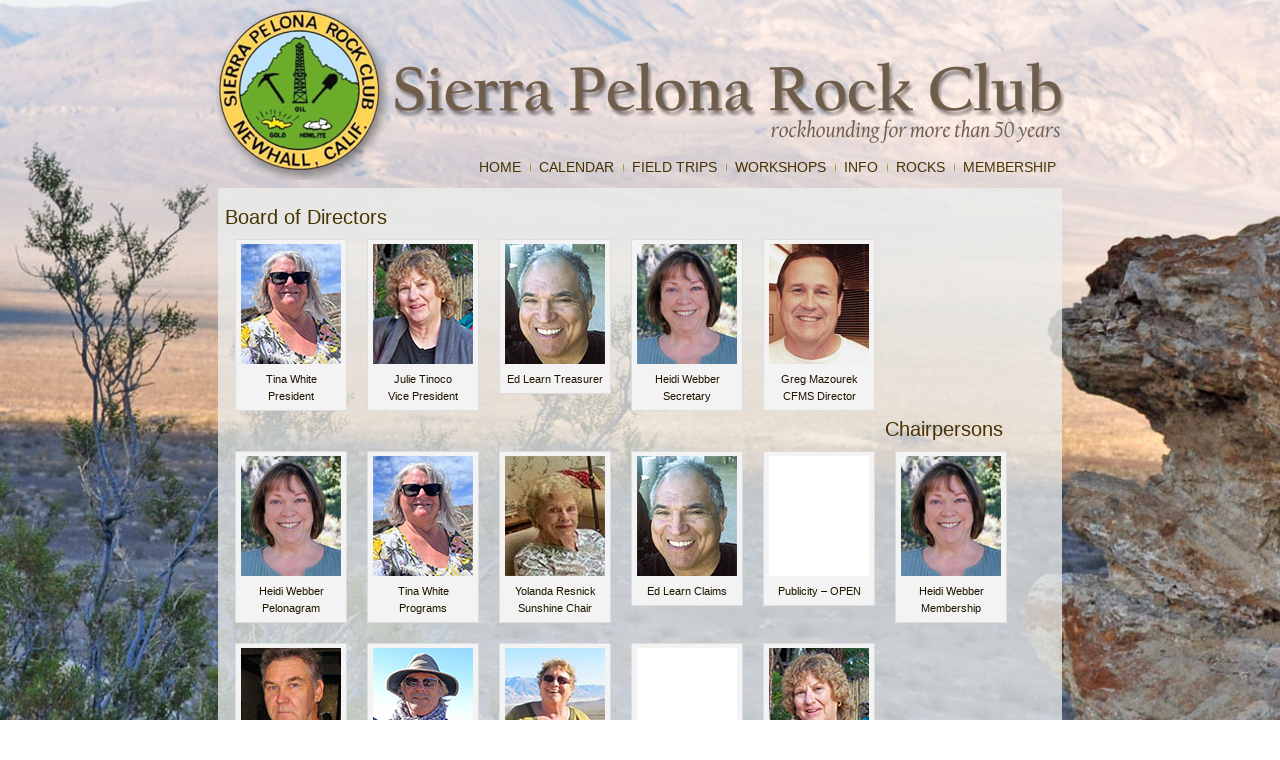

--- FILE ---
content_type: text/html; charset=UTF-8
request_url: https://www.sierrapelona.com/officers/
body_size: 26454
content:
<!DOCTYPE html>
<html lang="en-US">
<head>
<meta charset="UTF-8" />
<!-- Created by Artisteer v4.3.0.60818 -->
<meta name="viewport" content="initial-scale = 1.0, maximum-scale = 1.0, user-scalable = no, width = device-width" />
<!--[if lt IE 9]><script src="/html5.js"></script><![endif]-->

<link rel="stylesheet" href="https://www.sierrapelona.com/wp-content/themes/SierraPelona/style.css" media="screen" />
<link rel="pingback" href="https://www.sierrapelona.com/xmlrpc.php" />
<title>Officers &#8211; Sierra Pelona Rock Club</title>
<meta name='robots' content='max-image-preview:large' />
<link rel='dns-prefetch' rel='nofollow' href='//s.w.org' />
<link rel="alternate" type="application/rss+xml" title="Sierra Pelona Rock Club &raquo; Feed" href="https://www.sierrapelona.com/feed/" />
<link rel="alternate" type="application/rss+xml" title="Sierra Pelona Rock Club &raquo; Comments Feed" href="https://www.sierrapelona.com/comments/feed/" />
		<script type="text/javascript">
			window._wpemojiSettings = {"baseUrl":"https:\/\/s.w.org\/images\/core\/emoji\/13.0.1\/72x72\/","ext":".png","svgUrl":"https:\/\/s.w.org\/images\/core\/emoji\/13.0.1\/svg\/","svgExt":".svg","source":{"concatemoji":"https:\/\/www.sierrapelona.com\/wp-includes\/js\/wp-emoji-release.min.js?ver=5.7.14"}};
			!function(e,a,t){var n,r,o,i=a.createElement("canvas"),p=i.getContext&&i.getContext("2d");function s(e,t){var a=String.fromCharCode;p.clearRect(0,0,i.width,i.height),p.fillText(a.apply(this,e),0,0);e=i.toDataURL();return p.clearRect(0,0,i.width,i.height),p.fillText(a.apply(this,t),0,0),e===i.toDataURL()}function c(e){var t=a.createElement("script");t.src=e,t.defer=t.type="text/javascript",a.getElementsByTagName("head")[0].appendChild(t)}for(o=Array("flag","emoji"),t.supports={everything:!0,everythingExceptFlag:!0},r=0;r<o.length;r++)t.supports[o[r]]=function(e){if(!p||!p.fillText)return!1;switch(p.textBaseline="top",p.font="600 32px Arial",e){case"flag":return s([127987,65039,8205,9895,65039],[127987,65039,8203,9895,65039])?!1:!s([55356,56826,55356,56819],[55356,56826,8203,55356,56819])&&!s([55356,57332,56128,56423,56128,56418,56128,56421,56128,56430,56128,56423,56128,56447],[55356,57332,8203,56128,56423,8203,56128,56418,8203,56128,56421,8203,56128,56430,8203,56128,56423,8203,56128,56447]);case"emoji":return!s([55357,56424,8205,55356,57212],[55357,56424,8203,55356,57212])}return!1}(o[r]),t.supports.everything=t.supports.everything&&t.supports[o[r]],"flag"!==o[r]&&(t.supports.everythingExceptFlag=t.supports.everythingExceptFlag&&t.supports[o[r]]);t.supports.everythingExceptFlag=t.supports.everythingExceptFlag&&!t.supports.flag,t.DOMReady=!1,t.readyCallback=function(){t.DOMReady=!0},t.supports.everything||(n=function(){t.readyCallback()},a.addEventListener?(a.addEventListener("DOMContentLoaded",n,!1),e.addEventListener("load",n,!1)):(e.attachEvent("onload",n),a.attachEvent("onreadystatechange",function(){"complete"===a.readyState&&t.readyCallback()})),(n=t.source||{}).concatemoji?c(n.concatemoji):n.wpemoji&&n.twemoji&&(c(n.twemoji),c(n.wpemoji)))}(window,document,window._wpemojiSettings);
		</script>
		<style type="text/css">
img.wp-smiley,
img.emoji {
	display: inline !important;
	border: none !important;
	box-shadow: none !important;
	height: 1em !important;
	width: 1em !important;
	margin: 0 .07em !important;
	vertical-align: -0.1em !important;
	background: none !important;
	padding: 0 !important;
}
</style>
	<link rel='stylesheet' id='wp-block-library-css'  href='https://www.sierrapelona.com/wp-includes/css/dist/block-library/style.min.css?ver=5.7.14' type='text/css' media='all' />
<link rel='stylesheet' id='contact-form-7-css'  href='https://www.sierrapelona.com/wp-content/plugins/contact-form-7/includes/css/styles.css?ver=5.5.6' type='text/css' media='all' />
<!--[if lte IE 7]>
<link rel='stylesheet' id='style.ie7.css-css'  href='https://www.sierrapelona.com/wp-content/themes/SierraPelona/style.ie7.css?ver=5.7.14' type='text/css' media='screen' />
<![endif]-->
<link rel='stylesheet' id='style.responsive.css-css'  href='https://www.sierrapelona.com/wp-content/themes/SierraPelona/style.responsive.css?ver=5.7.14' type='text/css' media='all' />
<script type='text/javascript' src='https://www.sierrapelona.com/wp-content/themes/SierraPelona/jquery.js?ver=5.7.14' id='jquery-js'></script>
<script type='text/javascript' src='https://www.sierrapelona.com/wp-content/themes/SierraPelona/jquery-migrate-1.1.1.js?ver=5.7.14' id='jquery_migrate-js'></script>
<script type='text/javascript' src='https://www.sierrapelona.com/wp-content/themes/SierraPelona/script.js?ver=5.7.14' id='script.js-js'></script>
<script type='text/javascript' src='https://www.sierrapelona.com/wp-content/themes/SierraPelona/script.responsive.js?ver=5.7.14' id='script.responsive.js-js'></script>
<link rel="https://api.w.org/" href="https://www.sierrapelona.com/wp-json/" /><link rel="alternate" type="application/json" href="https://www.sierrapelona.com/wp-json/wp/v2/pages/33" /><link rel="EditURI" type="application/rsd+xml" title="RSD" href="https://www.sierrapelona.com/xmlrpc.php?rsd" />
<link rel="wlwmanifest" type="application/wlwmanifest+xml" href="https://www.sierrapelona.com/wp-includes/wlwmanifest.xml" /> 
<link rel="canonical" href="https://www.sierrapelona.com/officers/" />
<link rel='shortlink' href='https://www.sierrapelona.com/?p=33' />
<link rel="alternate" type="application/json+oembed" href="https://www.sierrapelona.com/wp-json/oembed/1.0/embed?url=https%3A%2F%2Fwww.sierrapelona.com%2Fofficers%2F" />
<link rel="alternate" type="text/xml+oembed" href="https://www.sierrapelona.com/wp-json/oembed/1.0/embed?url=https%3A%2F%2Fwww.sierrapelona.com%2Fofficers%2F&#038;format=xml" />
<style type="text/css">
    .calnk a:hover {
        background-position:0 0;
        text-decoration:none;  
        color:#000000;
        border-bottom:1px dotted #000000;
     }
    .calnk a:visited {
        text-decoration:none;
        color:#000000;
        border-bottom:1px dotted #000000;
    }
    .calnk a {
        text-decoration:none; 
        color:#000000; 
        border-bottom:1px dotted #000000;
    }
    .calnk a span { 
        display:none; 
    }
    .calnk a:hover span {
        color:#333333; 
        background:#F6F79B; 
        display:block;
        position:absolute; 
        margin-top:1px; 
        padding:5px; 
        width:150px; 
        z-index:100;
        line-height:1.2em;
    }
    .calendar-table {
        border:0 !important;
        width:100% !important;
        border-collapse:separate !important;
        border-spacing:2px !important;
    }
    .calendar-heading {
        height:25px;
        text-align:center;
        border:1px solid #D6DED5;
        background-color:#E4EBE3;
    }
    .calendar-next {
        width:25%;
        text-align:center;
    }
    .calendar-prev {
        width:25%;
        text-align:center;
    }
    .calendar-month {
        width:50%;
        text-align:center;
        font-weight:bold;
    }
    .normal-day-heading {
        text-align:center;
        width:25px;
        height:25px;
        font-size:0.8em;
        border:1px solid #DFE6DE;
        background-color:#EBF2EA;
    }
    .weekend-heading {
        text-align:center;
        width:25px;
        height:25px;
        font-size:0.8em;
        border:1px solid #DFE6DE;
        background-color:#EBF2EA;
        color:#FF0000;
    }
    .day-with-date {
        vertical-align:text-top;
        text-align:left;
        width:60px;
        height:60px;
        border:1px solid #DFE6DE;
    }
    .no-events {

    }
    .day-without-date {
        width:60px;
        height:60px;
        border:1px solid #E9F0E8;
    }
    span.weekend {
        color:#FF0000;
    }
    .current-day {
        vertical-align:text-top;
        text-align:left;
        width:60px;
        height:60px;
        border:1px solid #BFBFBF;
        background-color:#E4EBE3;
    }
    span.event {
        font-size:0.75em;
    }
    .kjo-link {
        font-size:0.75em;
        text-align:center;
    }
    .calendar-date-switcher {
        height:25px;
        text-align:center;
        border:1px solid #D6DED5;
        background-color:#E4EBE3;
    }
    .calendar-date-switcher form {
        margin:2px;
    }
    .calendar-date-switcher input {
        border:1px #D6DED5 solid;
        margin:0;
    }
    .calendar-date-switcher select {
        border:1px #D6DED5 solid;
        margin:0;
    }
    .calnk a:hover span span.event-title {
        padding:0;
        text-align:center;
        font-weight:bold;
        font-size:1.2em;
        margin-left:0px;
    }
    .calnk a:hover span span.event-title-break {
        width:96%;
        text-align:center;
        height:1px;
        margin-top:5px;
        margin-right:2%;
        padding:0;
        background-color:#000000;
        margin-left:0px;
    }
    .calnk a:hover span span.event-content-break {
        width:96%;
        text-align:center;
        height:1px;
        margin-top:5px;
        margin-right:2%;
        padding:0;
        background-color:#000000;
        margin-left:0px;
    }
    .page-upcoming-events {
        font-size:80%;
    }
    .page-todays-events {
        font-size:80%;
    }
    .calendar-table table,tbody,tr,td {
        margin:0 !important;
        padding:0 !important;
    }
    table.calendar-table {
        margin-bottom:5px !important;
    }
    .cat-key {
        width:100%;
        margin-top:30px;
        padding:5px;
        border:0 !important;
    }
    .cal-separate {
       border:0 !important;
       margin-top:10px;
    }
    table.cat-key {
       margin-top:5px !important;
       border:1px solid #DFE6DE !important;
       border-collapse:separate !important;
       border-spacing:4px !important;
       margin-left:2px !important;
       width:99.5% !important;
       margin-bottom:5px !important;
    }
    .cat-key td {
       border:0 !important;
    }
</style>



</head>
<body class="page-template-default page page-id-33">

<div id="main">

<header class="header">

    <div class="shapes">
        
            </div>






<nav class="nav">
    
<ul class="hmenu menu-3">
	<li class="menu-item-111"><a title="Home" href="https://www.sierrapelona.com/">Home</a>
	</li>
	<li class="menu-item-109"><a title="Calendar" href="https://www.sierrapelona.com/calendar/">Calendar</a>
	</li>
	<li class="menu-item-108"><a title="Field Trips" href="https://www.sierrapelona.com/field-trips/">Field Trips</a>
	<ul>
		<li class="menu-item-1252"><a title="Field Safety Guide" href="http://www.sierrapelona.com/rockhounding_safety_guide.pdf">Field Safety Guide</a>
		</li>
		<li class="menu-item-220"><a title="Past Field Trips" href="https://www.sierrapelona.com/field-trips/past-field-trips/">Past Field Trips</a>
		</li>
	</ul>
	</li>
	<li class="menu-item-107"><a title="Workshops" href="https://www.sierrapelona.com/workshops/">Workshops</a>
	<ul>
		<li class="menu-item-793"><a title="Rock Workshops" href="https://www.sierrapelona.com/workshops/rock-workshops/">Rock Workshops</a>
		</li>
		<li class="menu-item-675"><a title="Wire Wrapping" href="https://www.sierrapelona.com/workshops/wire-wrapping/">Wire Wrapping</a>
		</li>
		<li class="menu-item-316"><a title="Past Workshops" href="https://www.sierrapelona.com/workshops/past-workshops/">Past Workshops</a>
		</li>
		<li class="menu-item-106"><a title="Gallery" href="https://www.sierrapelona.com/gallery/">Gallery</a>
		</li>
	</ul>
	</li>
	<li class="menu-item-105"><a title="Info" href="https://www.sierrapelona.com/glossary/">Info</a>
	<ul>
		<li class="menu-item-708"><a title="California" href="https://www.sierrapelona.com/glossary/california/">California</a>
		</li>
		<li class="menu-item-1382"><a title="Murder Hornets" href="https://www.sierrapelona.com/glossary/murder-hornets/">Murder Hornets</a>
		</li>
		<li class="menu-item-789"><a title="Mohs Hardness" href="https://www.sierrapelona.com/glossary/mohs-hardness/">Mohs Hardness</a>
		</li>
		<li class="menu-item-1326"><a title="Poison Oak" href="https://www.sierrapelona.com/glossary/poison-oak/">Poison Oak</a>
		</li>
		<li class="menu-item-1343"><a title="What Bit Me" href="https://www.sierrapelona.com/glossary/what-bit-me/">What Bit Me</a>
		</li>
		<li class="menu-item-1187"><a title="Assassin Bug" href="https://www.sierrapelona.com/glossary/assassin-bug/">Assassin Bug</a>
		</li>
		<li class="menu-item-1081"><a title="Mosquitoes" href="https://www.sierrapelona.com/glossary/mosquitoes/">Mosquitoes</a>
		</li>
		<li class="menu-item-915"><a title="Snake Bites" href="https://www.sierrapelona.com/glossary/snake-bites/">Snake Bites</a>
		</li>
		<li class="menu-item-1264"><a title="Venomous Snakes" href="https://www.sierrapelona.com/glossary/venomous-snakes/">Venomous Snakes</a>
		</li>
		<li class="menu-item-920"><a title="Bark Scorpion" href="https://www.sierrapelona.com/glossary/bark-scorpion/">Bark Scorpion</a>
		</li>
		<li class="menu-item-1211"><a title="Desert Varnish" href="https://www.sierrapelona.com/glossary/desert-varnish/">Desert Varnish</a>
		</li>
	</ul>
	</li>
	<li class="menu-item-518"><a title="Rocks" href="https://www.sierrapelona.com/rock-info/">Rocks</a>
	<ul>
		<li class="menu-item-1365"><a title="Deadliest Minerals" href="https://www.sierrapelona.com/deadliest-minerals/">Deadliest Minerals</a>
		</li>
		<li class="menu-item-980"><a title="Life&#039;s Rocky Start" href="https://www.sierrapelona.com/rock-info/lifes-rocky-start/">Life&#8217;s Rocky Start</a>
		</li>
		<li class="menu-item-1271"><a title="Rock Charts" href="https://www.sierrapelona.com/rock-charts/">Rock Charts</a>
		</li>
		<li class="menu-item-1213"><a title="Rock Coloring" href="https://www.sierrapelona.com/glossary/rock-coloring/">Rock Coloring</a>
		</li>
		<li class="menu-item-694"><a title="Howlite" href="https://www.sierrapelona.com/rock-info/howlite/">Howlite</a>
		</li>
		<li class="menu-item-711"><a title="Chalcedony" href="https://www.sierrapelona.com/rock-info/chalcedony/">Chalcedony</a>
		</li>
		<li class="menu-item-701"><a title="Obsidian" href="https://www.sierrapelona.com/rock-info/obsidian/">Obsidian</a>
		</li>
		<li class="menu-item-692"><a title="Fire Agate" href="https://www.sierrapelona.com/rock-info/fire-agate/">Fire Agate</a>
		</li>
		<li class="menu-item-679"><a title="Petrified Wood" href="https://www.sierrapelona.com/rock-info/petrified-wood/">Petrified Wood</a>
		</li>
	</ul>
	</li>
	<li class="menu-item-1071 active"><a title="Membership" href="https://www.sierrapelona.com/membership/" class="active">Membership</a>
	<ul class="active">
		<li class="menu-item-1072"><a title="Meetings" href="https://www.sierrapelona.com/meetings/">Meetings</a>
		</li>
		<li class="menu-item-1073 active"><a title="Officers" href="https://www.sierrapelona.com/officers/" class="active">Officers</a>
		</li>
		<li class="menu-item-1074"><a title="Newsletters" href="https://www.sierrapelona.com/newsletter/">Newsletters</a>
		</li>
		<li class="menu-item-110"><a title="Contact" href="https://www.sierrapelona.com/home/">Contact</a>
		</li>
		<li class="menu-item-1075"><a title="Links" href="https://www.sierrapelona.com/links/">Links</a>
		</li>
	</ul>
	</li>
</ul>
 
    </nav>
                    
</header>

<div class="sheet clearfix">
            <div class="layout-wrapper">
                <div class="content-layout">
                    <div class="content-layout-row">
                        <div class="layout-cell content">

							<article id="post-33"  class="post article  post-33 page type-page status-publish hentry" style="">
                                                                                                                <div class="postcontent clearfix"><h3>Board of Directors</h3>
<div id="attachment_1464" style="width: 110px" class="wp-caption alignleft"><img aria-describedby="caption-attachment-1464" loading="lazy" class="wp-image-1464 size-full" src="https://www.sierrapelona.com/wp-content/uploads/2024/04/Tina_White.jpg" alt="ine White President" width="100" height="120" /><p id="caption-attachment-1464" class="wp-caption-text">Tina White<br />President</p></div>
<div id="attachment_1251" style="width: 110px" class="wp-caption alignleft"><a href="https://www.sierrapelona.com/wp-content/uploads/2013/02/Julie_Tinoco.jpg"><img aria-describedby="caption-attachment-1251" loading="lazy" class="wp-image-1251 size-full" src="https://www.sierrapelona.com/wp-content/uploads/2013/02/Julie_Tinoco.jpg" alt="" width="100" height="120" /></a><p id="caption-attachment-1251" class="wp-caption-text">Julie Tinoco<br />Vice President</p></div>
<div id="attachment_1447" style="width: 110px" class="wp-caption alignleft"><img aria-describedby="caption-attachment-1447" loading="lazy" class="wp-image-1447 size-full" src="https://www.sierrapelona.com/wp-content/uploads/2023/04/Ed-Learn.jpg" alt="" width="100" height="120" /><p id="caption-attachment-1447" class="wp-caption-text">Ed Learn Treasurer</p></div>
<div id="attachment_128" style="width: 110px" class="wp-caption alignleft"><img aria-describedby="caption-attachment-128" loading="lazy" class="size-full wp-image-128" src="http://sierrapelona.com/wp-content/uploads/2013/02/Heidi_Webber.jpg" alt="Heidi Webber Pelonagram" width="100" height="120" /><p id="caption-attachment-128" class="wp-caption-text">Heidi Webber<br />Secretary</p></div>
<div id="attachment_1445" style="width: 110px" class="wp-caption alignleft"><img aria-describedby="caption-attachment-1445" loading="lazy" class="wp-image-1445 size-full" src="https://www.sierrapelona.com/wp-content/uploads/2023/04/Greg_Mazourek.jpg" alt="Greg Mazourek, CFMS Director" width="100" height="120" /><p id="caption-attachment-1445" class="wp-caption-text">Greg Mazourek CFMS Director</p></div>
<p><!--KEEP THIS 'clear.png' FILE HERE for positioning purposes--></p>
<p>&nbsp;</p>
<p>&nbsp;</p>
<p>&nbsp;</p>
<p>&nbsp;</p>
<p>&nbsp;</p>
<h3>Chairpersons</h3>
<div id="attachment_128" style="width: 110px" class="wp-caption alignleft"><img aria-describedby="caption-attachment-128" loading="lazy" class="size-full wp-image-128" src="http://sierrapelona.com/wp-content/uploads/2013/02/Heidi_Webber.jpg" alt="Heidi Webber Pelonagram" width="100" height="120" /><p id="caption-attachment-128" class="wp-caption-text">Heidi Webber<br />Pelonagram</p></div>
<div id="attachment_1464" style="width: 110px" class="wp-caption alignleft"><img aria-describedby="caption-attachment-1464" loading="lazy" class="wp-image-1464 size-full" src="https://www.sierrapelona.com/wp-content/uploads/2024/04/Tina_White.jpg" alt="ine White Programs" width="100" height="120" /><p id="caption-attachment-1464" class="wp-caption-text">Tina White<br />Programs</p></div>
<div id="attachment_1446" style="width: 110px" class="wp-caption alignleft"><img aria-describedby="caption-attachment-1446" loading="lazy" class="wp-image-1446 size-full" src="https://www.sierrapelona.com/wp-content/uploads/2023/04/Yolanda-Resnick.jpg" alt="" width="100" height="120" /><p id="caption-attachment-1446" class="wp-caption-text">Yolanda Resnick Sunshine Chair</p></div>
<div id="attachment_1447" style="width: 110px" class="wp-caption alignleft"><img aria-describedby="caption-attachment-1447" loading="lazy" class="wp-image-1447 size-full" src="https://www.sierrapelona.com/wp-content/uploads/2023/04/Ed-Learn.jpg" alt="" width="100" height="120" /><p id="caption-attachment-1447" class="wp-caption-text">Ed Learn Claims</p></div>
<div id="attachment_1247" style="width: 110px" class="wp-caption alignleft"><img aria-describedby="caption-attachment-1247" loading="lazy" class="size-full wp-image-1247" src="https://www.sierrapelona.com/wp-content/uploads/2013/02/BLANK-1.jpg" alt="" width="100" height="120" /><p id="caption-attachment-1247" class="wp-caption-text">Publicity &#8211; OPEN</p></div>
<div id="attachment_128" style="width: 110px" class="wp-caption alignleft"><img aria-describedby="caption-attachment-128" loading="lazy" class="size-full wp-image-128" src="http://sierrapelona.com/wp-content/uploads/2013/02/Heidi_Webber.jpg" alt="Heidi Webber Membership" width="100" height="120" /><p id="caption-attachment-128" class="wp-caption-text">Heidi Webber<br />Membership</p></div>
<div id="attachment_148" style="width: 110px" class="wp-caption alignleft"><a href="https://www.sierrapelona.com/wp-content/uploads/2013/02/Bill_Webber2.jpg" rel="attachment wp-att-148"><img aria-describedby="caption-attachment-148" loading="lazy" class="wp-image-148 size-full" src="https://www.sierrapelona.com/wp-content/uploads/2013/02/Bill_Webber2.jpg" alt="Bill Weber Equipment" width="100" height="120" /></a><p id="caption-attachment-148" class="wp-caption-text">Bill Weber<br />Equipment</p></div>
<div id="attachment_1246" style="width: 110px" class="wp-caption alignleft"><a href="https://www.sierrapelona.com/wp-content/uploads/2013/02/Larry_Holt-1.jpg" rel="attachment wp-att-783"><img aria-describedby="caption-attachment-1246" loading="lazy" class="wp-image-1246 size-full" src="https://www.sierrapelona.com/wp-content/uploads/2013/02/Larry_Holt-1.jpg" alt="" width="100" height="120" /></a><p id="caption-attachment-1246" class="wp-caption-text">Larry Holt<br />Website</p></div>
<div id="attachment_1249" style="width: 110px" class="wp-caption alignleft"><img aria-describedby="caption-attachment-1249" loading="lazy" class="wp-image-1249 size-full" src="https://www.sierrapelona.com/wp-content/uploads/2013/02/Dianne_Wohleben.jpg" alt="Dianne Wohlleben Rock Table" width="100" height="120" /><p id="caption-attachment-1249" class="wp-caption-text">Dianne Wohlleben Rock Table</p></div>
<div id="attachment_1247" style="width: 110px" class="wp-caption alignleft"><img aria-describedby="caption-attachment-1247" loading="lazy" class="size-full wp-image-1247" src="https://www.sierrapelona.com/wp-content/uploads/2013/02/BLANK-1.jpg" alt="" width="100" height="120" /><p id="caption-attachment-1247" class="wp-caption-text">Special Events &#8211; OPEN</p></div>
<div id="attachment_1251" style="width: 110px" class="wp-caption alignleft"><a href="https://www.sierrapelona.com/wp-content/uploads/2013/02/Julie_Tinoco.jpg"><img aria-describedby="caption-attachment-1251" loading="lazy" class="wp-image-1251 size-full" src="https://www.sierrapelona.com/wp-content/uploads/2013/02/Julie_Tinoco.jpg" alt="" width="100" height="120" /></a><p id="caption-attachment-1251" class="wp-caption-text">Julie Tinoco<br />Field Trips</p></div>
</div>


</article>
	
			

                        </div>
                    </div>
                </div>
            </div>
    </div>
<footer class="footer">
  <div class="footer-inner"><div class="footer-text">
<p><img border="0" src="http://www.sierrapelona.com/us-flag.jpg" width="100" height="53">   <img border="0" src="http://www.sierrapelona.com/CAflag.jpg" width="100" height="67">   <a rel="nofollow" href="http://www.cfmsinc.org/"target="_blank"><img border="0" src="http://www.sierrapelona.com/CFMS_LOGO.png" width="100" height="89"></a>   <a rel="nofollow" href="http://www.amfed.org/"target="_blank"><img border="0" src="http://www.sierrapelona.com/AFMS_LOGO.png" width="100" height="87"></a>
<a rel="nofollow" href="https://www.facebook.com/pages/Sierra-Pelona-Rock-Club/149939285101587?ref=ts&fref=ts/"target="_blank"><img border="0" src="http://www.sierrapelona.com/facebook.jpg" width="100" height="32"></a></p>
<p>Copyright © 2013. Sierra Pelona Rock Club. All Rights Reserved.  |  <a href="mailto:HWebber50@gmail.com">HWebber50@gmail.com</a></p>
<p>Member of California Federation of Mineralogical Societies and affiliated with American Federation of Mineralogical Societies</p>
    
  <p class="page-footer">
        <span id="footnote-links">Designed by <a rel="nofollow" href="https://www.sketchpadgraphicdesign.com" target="_blank">SketchPad</a>.</span>
    </p>
</div>
</div>
</footer>

</div>


<div id="wp-footer">
	<script type='text/javascript' src='https://www.sierrapelona.com/wp-includes/js/comment-reply.min.js?ver=5.7.14' id='comment-reply-js'></script>
<script type='text/javascript' src='https://www.sierrapelona.com/wp-includes/js/dist/vendor/wp-polyfill.min.js?ver=7.4.4' id='wp-polyfill-js'></script>
<script type='text/javascript' id='wp-polyfill-js-after'>
( 'fetch' in window ) || document.write( '<script src="https://www.sierrapelona.com/wp-includes/js/dist/vendor/wp-polyfill-fetch.min.js?ver=3.0.0"></scr' + 'ipt>' );( document.contains ) || document.write( '<script src="https://www.sierrapelona.com/wp-includes/js/dist/vendor/wp-polyfill-node-contains.min.js?ver=3.42.0"></scr' + 'ipt>' );( window.DOMRect ) || document.write( '<script src="https://www.sierrapelona.com/wp-includes/js/dist/vendor/wp-polyfill-dom-rect.min.js?ver=3.42.0"></scr' + 'ipt>' );( window.URL && window.URL.prototype && window.URLSearchParams ) || document.write( '<script src="https://www.sierrapelona.com/wp-includes/js/dist/vendor/wp-polyfill-url.min.js?ver=3.6.4"></scr' + 'ipt>' );( window.FormData && window.FormData.prototype.keys ) || document.write( '<script src="https://www.sierrapelona.com/wp-includes/js/dist/vendor/wp-polyfill-formdata.min.js?ver=3.0.12"></scr' + 'ipt>' );( Element.prototype.matches && Element.prototype.closest ) || document.write( '<script src="https://www.sierrapelona.com/wp-includes/js/dist/vendor/wp-polyfill-element-closest.min.js?ver=2.0.2"></scr' + 'ipt>' );( 'objectFit' in document.documentElement.style ) || document.write( '<script src="https://www.sierrapelona.com/wp-includes/js/dist/vendor/wp-polyfill-object-fit.min.js?ver=2.3.4"></scr' + 'ipt>' );
</script>
<script type='text/javascript' id='contact-form-7-js-extra'>
/* <![CDATA[ */
var wpcf7 = {"api":{"root":"https:\/\/www.sierrapelona.com\/wp-json\/","namespace":"contact-form-7\/v1"}};
/* ]]> */
</script>
<script type='text/javascript' src='https://www.sierrapelona.com/wp-content/plugins/contact-form-7/includes/js/index.js?ver=5.5.6' id='contact-form-7-js'></script>
<script type='text/javascript' src='https://www.sierrapelona.com/wp-includes/js/wp-embed.min.js?ver=5.7.14' id='wp-embed-js'></script>
	<!-- 31 queries. 0.334 seconds. -->
</div>
</body>
</html>



--- FILE ---
content_type: text/css
request_url: https://www.sierrapelona.com/wp-content/themes/SierraPelona/style.css
body_size: 59520
content:
/*
Theme Name: SierraPelona
Theme URI: 
Description: 
Version: 1.0
Author: SketchPad
Author URI: https://www.sketchpadgraphicdesign.com
Tags: fixed-layout, one-column, responsive-layout, valid HTML5, widgets
License: GNU General Public License v2 or later
License URI: http://www.gnu.org/licenses/gpl-2.0.html
*/

/* Created by Artisteer v4.3.0.60818 */

#main
{
   background: #E2D4CF url('images/page.jpeg') no-repeat fixed;
   margin:0 auto;
   font-size: 13px;
   font-family: Tahoma, Arial, Helvetica, Sans-Serif;
   font-weight: normal;
   font-style: normal;
   position: relative;
   width: 100%;
   min-height: 100%;
   left: 0;
   top: 0;
   cursor:default;
   overflow:hidden;
}
table, ul.hmenu
{
   font-size: 13px;
   font-family: Tahoma, Arial, Helvetica, Sans-Serif;
   font-weight: normal;
   font-style: normal;
}

h1, h2, h3, h4, h5, h6, p, a, ul, ol, li
{
   margin: 0;
   padding: 0;
}

/* Reset buttons border. It's important for input and button tags. 
 * border-collapse should be separate for shadow in IE. 
 */
.button
{
   border-collapse: separate;
   -webkit-border-radius: 0;
   -webkit-background-origin: border !important;
   -moz-background-origin: border !important;
   background-origin: border-box !important;
   background: #B5C0BC;
   background: transparent;
   border:1px solid #9CABA6;
   padding:0 5px;
   margin:0 auto;
   height:21px;
}

.postcontent,
.postheadericons,
.postfootericons,
.blockcontent,
ul.vmenu a 
{
   text-align: left;
}

.postcontent,
.postcontent li,
.postcontent table,
.postcontent a,
.postcontent a:link,
.postcontent a:visited,
.postcontent a.visited,
.postcontent a:hover,
.postcontent a.hovered
{
   font-family: Verdana, Geneva, Arial, Helvetica, Sans-Serif;
   line-height: 175%;
}

.postcontent p
{
   margin: 13px 0;
}

.postcontent h1, .postcontent h1 a, .postcontent h1 a:link, .postcontent h1 a:visited, .postcontent h1 a:hover,
.postcontent h2, .postcontent h2 a, .postcontent h2 a:link, .postcontent h2 a:visited, .postcontent h2 a:hover,
.postcontent h3, .postcontent h3 a, .postcontent h3 a:link, .postcontent h3 a:visited, .postcontent h3 a:hover,
.postcontent h4, .postcontent h4 a, .postcontent h4 a:link, .postcontent h4 a:visited, .postcontent h4 a:hover,
.postcontent h5, .postcontent h5 a, .postcontent h5 a:link, .postcontent h5 a:visited, .postcontent h5 a:hover,
.postcontent h6, .postcontent h6 a, .postcontent h6 a:link, .postcontent h6 a:visited, .postcontent h6 a:hover,
.blockheader .t, .blockheader .t a, .blockheader .t a:link, .blockheader .t a:visited, .blockheader .t a:hover,
.vmenublockheader .t, .vmenublockheader .t a, .vmenublockheader .t a:link, .vmenublockheader .t a:visited, .vmenublockheader .t a:hover,
.headline, .headline a, .headline a:link, .headline a:visited, .headline a:hover,
.slogan, .slogan a, .slogan a:link, .slogan a:visited, .slogan a:hover,
.postheader, .postheader a, .postheader a:link, .postheader a:visited, .postheader a:hover
{
   font-size: 22px;
   font-family: Verdana, Geneva, Arial, Helvetica, Sans-Serif;
   font-weight: normal;
   font-style: normal;
   line-height: 120%;
}

.postcontent a, .postcontent a:link
{
   font-family: Verdana, Geneva, Arial, Helvetica, Sans-Serif;
   text-decoration: underline;
   color: #473200;
}

.postcontent a:visited, .postcontent a.visited
{
   font-family: Verdana, Geneva, Arial, Helvetica, Sans-Serif;
   text-decoration: none;
   color: #473200;
}

.postcontent  a:hover, .postcontent a.hover
{
   font-family: Verdana, Geneva, Arial, Helvetica, Sans-Serif;
   text-decoration: none;
   color: #A87600;
}

.postcontent h1
{
   color: #473200;
   margin: 10px 0 0;
   font-size: 26px;
   font-family: Verdana, Geneva, Arial, Helvetica, Sans-Serif;
}

.blockcontent h1
{
   margin: 10px 0 0;
   font-size: 26px;
   font-family: Verdana, Geneva, Arial, Helvetica, Sans-Serif;
}

.postcontent h1 a, .postcontent h1 a:link, .postcontent h1 a:hover, .postcontent h1 a:visited, .blockcontent h1 a, .blockcontent h1 a:link, .blockcontent h1 a:hover, .blockcontent h1 a:visited 
{
   font-size: 26px;
   font-family: Verdana, Geneva, Arial, Helvetica, Sans-Serif;
}

.postcontent h2
{
   color: #473200;
   margin: 10px 0 0;
   font-size: 22px;
   font-family: Verdana, Geneva, Arial, Helvetica, Sans-Serif;
}

.blockcontent h2
{
   margin: 10px 0 0;
   font-size: 22px;
   font-family: Verdana, Geneva, Arial, Helvetica, Sans-Serif;
}

.postcontent h2 a, .postcontent h2 a:link, .postcontent h2 a:hover, .postcontent h2 a:visited, .blockcontent h2 a, .blockcontent h2 a:link, .blockcontent h2 a:hover, .blockcontent h2 a:visited 
{
   font-size: 22px;
   font-family: Verdana, Geneva, Arial, Helvetica, Sans-Serif;
}

.postcontent h3
{
   color: #473200;
   margin: 10px 0 0;
   font-size: 20px;
   font-family: Verdana, Geneva, Arial, Helvetica, Sans-Serif;
}

.blockcontent h3
{
   margin: 10px 0 0;
   font-size: 20px;
   font-family: Verdana, Geneva, Arial, Helvetica, Sans-Serif;
}

.postcontent h3 a, .postcontent h3 a:link, .postcontent h3 a:hover, .postcontent h3 a:visited, .blockcontent h3 a, .blockcontent h3 a:link, .blockcontent h3 a:hover, .blockcontent h3 a:visited 
{
   font-size: 20px;
   font-family: Verdana, Geneva, Arial, Helvetica, Sans-Serif;
}

.postcontent h4
{
   color: #5C4000;
   margin: 10px 0 0;
   font-size: 18px;
   font-family: Verdana, Geneva, Arial, Helvetica, Sans-Serif;
}

.blockcontent h4
{
   margin: 10px 0 0;
   font-size: 18px;
   font-family: Verdana, Geneva, Arial, Helvetica, Sans-Serif;
}

.postcontent h4 a, .postcontent h4 a:link, .postcontent h4 a:hover, .postcontent h4 a:visited, .blockcontent h4 a, .blockcontent h4 a:link, .blockcontent h4 a:hover, .blockcontent h4 a:visited 
{
   font-size: 18px;
   font-family: Verdana, Geneva, Arial, Helvetica, Sans-Serif;
}

.postcontent h5
{
   color: #5C4000;
   margin: 10px 0 0;
   font-size: 15px;
   font-family: Verdana, Geneva, Arial, Helvetica, Sans-Serif;
}

.blockcontent h5
{
   margin: 10px 0 0;
   font-size: 15px;
   font-family: Verdana, Geneva, Arial, Helvetica, Sans-Serif;
}

.postcontent h5 a, .postcontent h5 a:link, .postcontent h5 a:hover, .postcontent h5 a:visited, .blockcontent h5 a, .blockcontent h5 a:link, .blockcontent h5 a:hover, .blockcontent h5 a:visited 
{
   font-size: 15px;
   font-family: Verdana, Geneva, Arial, Helvetica, Sans-Serif;
}

.postcontent h6
{
   color: #473200;
   margin: 10px 0 0;
   font-size: 13px;
   font-family: Verdana, Geneva, Arial, Helvetica, Sans-Serif;
}

.blockcontent h6
{
   margin: 10px 0 0;
   font-size: 13px;
   font-family: Verdana, Geneva, Arial, Helvetica, Sans-Serif;
}

.postcontent h6 a, .postcontent h6 a:link, .postcontent h6 a:hover, .postcontent h6 a:visited, .blockcontent h6 a, .blockcontent h6 a:link, .blockcontent h6 a:hover, .blockcontent h6 a:visited 
{
   font-size: 13px;
   font-family: Verdana, Geneva, Arial, Helvetica, Sans-Serif;
}

header, footer, article, nav, #hmenu-bg, .sheet, .hmenu a, .vmenu a, .slidenavigator > a, .checkbox:before, .radiobutton:before
{
   -webkit-background-origin: border !important;
   -moz-background-origin: border !important;
   background-origin: border-box !important;
}

header, footer, article, nav, #hmenu-bg, .sheet, .slidenavigator > a, .checkbox:before, .radiobutton:before
{
   display: block;
   -webkit-box-sizing: border-box;
   -moz-box-sizing: border-box;
   box-sizing: border-box;
}

ul
{
   list-style-type: none;
}

ol
{
   list-style-position: inside;
}

html, body
{
   height: 100%;
}

/**
 * 2. Prevent iOS text size adjust after orientation change, without disabling
 *    user zoom.
 * https://github.com/necolas/normalize.css
 */

html {
   -ms-text-size-adjust: 100%;
   /* 2 */
    -webkit-text-size-adjust: 100%;
/* 2 */}

body
{
   padding: 0;
   margin:0;
   min-width: 850px;
   color: #1F1500;
}

.header:after, 
#header-bg:after, 
.layout-cell:after, 
.layout-wrapper:after, 
.footer:after, 
.nav:after, 
#hmenu-bg:after, 
.sheet:after,
.cleared, 
.clearfix:after 
{
   clear: both;
   display: table;
   content: '';
}

form
{
   padding: 0;
   margin: 0;
}

table.position
{
   position: relative;
   width: 100%;
   table-layout: fixed;
}

li h1, .postcontent li h1, .blockcontent li h1 
{
   margin:1px;
} 
li h2, .postcontent li h2, .blockcontent li h2 
{
   margin:1px;
} 
li h3, .postcontent li h3, .blockcontent li h3 
{
   margin:1px;
} 
li h4, .postcontent li h4, .blockcontent li h4 
{
   margin:1px;
} 
li h5, .postcontent li h5, .blockcontent li h5 
{
   margin:1px;
} 
li h6, .postcontent li h6, .blockcontent li h6 
{
   margin:1px;
} 
li p, .postcontent li p, .blockcontent li p 
{
   margin:1px;
}


.shapes
{
   position: absolute;
   top: 0;
   right: 0;
   bottom: 0;
   left: 0;
   overflow: hidden;
   z-index: 0;
}

.slider-inner {
   position: relative;
   overflow: hidden;
   width: 100%;
   height: 100%;
}

.slidenavigator > a {
   display: inline-block;
   vertical-align: middle;
   outline-style: none;
   font-size: 1px;
}

.slidenavigator > a:last-child {
   margin-right: 0 !important;
}







.header
{
   margin:0 auto;
   background-repeat: no-repeat;
   height: 180px;
   background-image: url('images/header.png');
   background-position: 0 0;
   position: relative;
   width: 850px;
   z-index: auto !important;
}

.custom-responsive .header
{
   background-image: url('images/header.png');
   background-position: 0 0;
}

.default-responsive .header,
.default-responsive #header-bg
{
   background-image: url('images/header.png');
   background-position: center center;
   background-size: cover;
}

.header>.widget 
{
   position:absolute;
   z-index:101;
}

.nav
{
   position: absolute;
   margin: 0;
   bottom:     0;
   width: 100%;
   z-index: 100;
   text-align: right;
}

ul.hmenu a, ul.hmenu a:link, ul.hmenu a:visited, ul.hmenu a:hover 
{
   outline: none;
   position: relative;
   z-index: 11;
}

ul.hmenu, ul.hmenu ul
{
   display: block;
   margin: 0;
   padding: 0;
   border: 0;
   list-style-type: none;
}

ul.hmenu li
{
   position: relative;
   z-index: 5;
   display: block;
   float: left;
   background: none;
   margin: 0;
   padding: 0;
   border: 0;
}

ul.hmenu li:hover
{
   z-index: 10000;
   white-space: normal;
}

ul.hmenu:after, ul.hmenu ul:after
{
   content: ".";
   height: 0;
   display: block;
   visibility: hidden;
   overflow: hidden;
   clear: both;
}

ul.hmenu, ul.hmenu ul 
{
   min-height: 0;
}

ul.hmenu 
{
   display: inline-block;
   vertical-align: bottom;
}

.nav:before 
{
   content:' ';
}

nav.nav
{
   border-top-left-radius: 0;
   border-top-right-radius: 0;
}

.hmenu-extra1
{
   position: relative;
   display: block;
   float: left;
   width: auto;
   height: auto;
   background-position: center;
}

.hmenu-extra2
{
   position: relative;
   display: block;
   float: right;
   width: auto;
   height: auto;
   background-position: center;
}

.menuitemcontainer
{
   margin:0 auto;
}
ul.hmenu>li {
   margin-left: 2px;
}
ul.hmenu>li:first-child {
   margin-left: 1px;
}
ul.hmenu>li:last-child, ul.hmenu>li.last-child {
   margin-right: 1px;
}

ul.hmenu>li>a
{
   -webkit-border-radius:2px;
   -moz-border-radius:2px;
   border-radius:2px;
   padding:0 8px;
   margin:0 auto;
   position: relative;
   display: block;
   height: 26px;
   cursor: pointer;
   text-decoration: none;
   color: #473200;
   line-height: 26px;
   text-align: center;
}

.hmenu>li>a, 
.hmenu>li>a:link, 
.hmenu>li>a:visited, 
.hmenu>li>a.active, 
.hmenu>li>a:hover
{
   font-size: 14px;
   font-family: Verdana, Geneva, Arial, Helvetica, Sans-Serif;
   font-weight: normal;
   font-style: normal;
   text-decoration: none;
   text-transform: uppercase;
   text-align: left;
}

ul.hmenu>li>a.active
{
   -webkit-border-radius:2px;
   -moz-border-radius:2px;
   border-radius:2px;
   padding:0 8px;
   margin:0 auto;
   color: #4D3600;
   text-decoration: none;
}

ul.hmenu>li>a:visited, 
ul.hmenu>li>a:hover, 
ul.hmenu>li:hover>a {
   text-decoration: none;
}

ul.hmenu>li>a:hover, .desktop ul.hmenu>li:hover>a
{
   -webkit-border-radius:2px;
   -moz-border-radius:2px;
   border-radius:2px;
   padding:0 8px;
   margin:0 auto;
}
ul.hmenu>li>a:hover, 
.desktop ul.hmenu>li:hover>a {
   color: #4D3600;
   text-decoration: underline;
}

ul.hmenu>li:before
{
   position:absolute;
   display: block;
   content:' ';
   top:0;
   left:  -2px;
   width:2px;
   height: 26px;
   background: url('images/menuseparator.png') center center no-repeat;
}
ul.hmenu>li:first-child:before{
   display:none;
}

ul.hmenu li li a
{
   background: #D8DEDC;
   background: transparent;
   -webkit-border-radius:2px;
   -moz-border-radius:2px;
   border-radius:2px;
   padding:0 8px;
   margin:0 auto;
}
ul.hmenu li li 
{
   float: none;
   width: auto;
   margin-top: 4px;
   margin-bottom: 4px;
}

.desktop ul.hmenu li li ul>li:first-child 
{
   margin-top: 0;
}

ul.hmenu li li ul>li:last-child 
{
   margin-bottom: 0;
}

.hmenu ul a
{
   display: block;
   white-space: nowrap;
   height: 25px;
   min-width: 7em;
   border: 0 solid transparent;
   text-align: left;
   line-height: 25px;
   color: #614400;
   font-size: 13px;
   font-family: Verdana, Geneva, Arial, Helvetica, Sans-Serif;
   text-decoration: none;
   margin:0;
}

.hmenu ul a:link, 
.hmenu ul a:visited, 
.hmenu ul a.active, 
.hmenu ul a:hover
{
   text-align: left;
   line-height: 25px;
   color: #614400;
   font-size: 13px;
   font-family: Verdana, Geneva, Arial, Helvetica, Sans-Serif;
   text-decoration: none;
   margin:0;
}

ul.hmenu ul li a:hover, .desktop ul.hmenu ul li:hover>a
{
   background: #F1C4A2;
   background: -webkit-linear-gradient(top, rgba(238, 188, 149, 0.6) 0, rgba(246, 219, 198, 0.6) 20%, rgba(241, 196, 162, 0.6) 50%, rgba(236, 177, 131, 0.6) 80%, rgba(238, 185, 145, 0.6) 100%) no-repeat;
   background: -moz-linear-gradient(top, rgba(238, 188, 149, 0.6) 0, rgba(246, 219, 198, 0.6) 20%, rgba(241, 196, 162, 0.6) 50%, rgba(236, 177, 131, 0.6) 80%, rgba(238, 185, 145, 0.6) 100%) no-repeat;
   background: -o-linear-gradient(top, rgba(238, 188, 149, 0.6) 0, rgba(246, 219, 198, 0.6) 20%, rgba(241, 196, 162, 0.6) 50%, rgba(236, 177, 131, 0.6) 80%, rgba(238, 185, 145, 0.6) 100%) no-repeat;
   background: -ms-linear-gradient(top, rgba(238, 188, 149, 0.6) 0, rgba(246, 219, 198, 0.6) 20%, rgba(241, 196, 162, 0.6) 50%, rgba(236, 177, 131, 0.6) 80%, rgba(238, 185, 145, 0.6) 100%) no-repeat;
   -svg-background: linear-gradient(top, rgba(238, 188, 149, 0.6) 0, rgba(246, 219, 198, 0.6) 20%, rgba(241, 196, 162, 0.6) 50%, rgba(236, 177, 131, 0.6) 80%, rgba(238, 185, 145, 0.6) 100%) no-repeat;
   background: linear-gradient(to bottom, rgba(238, 188, 149, 0.6) 0, rgba(246, 219, 198, 0.6) 20%, rgba(241, 196, 162, 0.6) 50%, rgba(236, 177, 131, 0.6) 80%, rgba(238, 185, 145, 0.6) 100%) no-repeat;
   -webkit-border-radius:2px;
   -moz-border-radius:2px;
   border-radius:2px;
   margin:0 auto;
}
.hmenu ul a:hover
{
   text-decoration: none;
   color: #8A6000;
}

.desktop .hmenu ul li:hover>a
{
   color: #8A6000;
}

ul.hmenu ul:before
{
   background: #F5D8C1;
   -webkit-border-radius:2px;
   -moz-border-radius:2px;
   border-radius:2px;
   -webkit-box-shadow:0 0 3px 2px rgba(0, 0, 0, 0.15);
   -moz-box-shadow:0 0 3px 2px rgba(0, 0, 0, 0.15);
   box-shadow:0 0 3px 2px rgba(0, 0, 0, 0.15);
   margin:0 auto;
   display: block;
   position: absolute;
   content: ' ';
   z-index: 1;
}
.desktop ul.hmenu li:hover>ul {
   visibility: visible;
   top: 100%;
}
.desktop ul.hmenu li li:hover>ul {
   top: 0;
   left: 100%;
}

ul.hmenu ul
{
   visibility: hidden;
   position: absolute;
   z-index: 10;
   left: 0;
   top: 0;
   background-image: url('images/spacer.gif');
}

.desktop ul.hmenu>li>ul
{
   padding: 10px 30px 30px 30px;
   margin: -10px 0 0 -30px;
}

.desktop ul.hmenu ul ul
{
   padding: 30px 30px 30px 10px;
   margin: -30px 0 0 -6px;
}

.desktop ul.hmenu ul.hmenu-left-to-right 
{
   right: auto;
   left: 0;
   margin: -10px 0 0 -30px;
}

.desktop ul.hmenu ul.hmenu-right-to-left 
{
   left: auto;
   right: 0;
   margin: -10px -30px 0 0;
}

.desktop ul.hmenu li li:hover>ul.hmenu-left-to-right {
   right: auto;
   left: 100%;
}
.desktop ul.hmenu li li:hover>ul.hmenu-right-to-left {
   left: auto;
   right: 100%;
}

.desktop ul.hmenu ul ul.hmenu-left-to-right
{
   right: auto;
   left: 0;
   padding: 30px 30px 30px 10px;
   margin: -30px 0 0 -6px;
}

.desktop ul.hmenu ul ul.hmenu-right-to-left
{
   left: auto;
   right: 0;
   padding: 30px 10px 30px 30px;
   margin: -30px -6px 0 0;
}

.desktop ul.hmenu li ul>li:first-child {
   margin-top: 0;
}
.desktop ul.hmenu li ul>li:last-child {
   margin-bottom: 0;
}

.desktop ul.hmenu ul ul:before
{
   border-radius: 2px;
   top: 30px;
   bottom: 30px;
   right: 30px;
   left: 10px;
}

.desktop ul.hmenu>li>ul:before
{
   top: 10px;
   right: 30px;
   bottom: 30px;
   left: 30px;
}

.desktop ul.hmenu>li>ul.hmenu-left-to-right:before {
   right: 30px;
   left: 30px;
}
.desktop ul.hmenu>li>ul.hmenu-right-to-left:before {
   right: 30px;
   left: 30px;
}
.desktop ul.hmenu ul ul.hmenu-left-to-right:before {
   right: 30px;
   left: 10px;
}
.desktop ul.hmenu ul ul.hmenu-right-to-left:before {
   right: 10px;
   left: 30px;
}

.sheet
{
   background: #FCFDFD;
   background: transparent;
   margin:5px auto 0;
   position:relative;
   cursor:auto;
   width: 850px;
   z-index: auto !important;
}

.layout-wrapper
{
   position: relative;
   margin: 0 auto 0 auto;
   z-index: auto !important;
}

.content-layout
{
   display: table;
   width: 100%;
   table-layout: fixed;
}

.content-layout-row 
{
   display: table-row;
}

.layout-cell
{
   -webkit-box-sizing: border-box;
   -moz-box-sizing: border-box;
   box-sizing: border-box;
   display: table-cell;
   vertical-align: top;
}

/* need only for content layout in post content */ 
.postcontent .content-layout
{
   border-collapse: collapse;
}

.block
{
   background: #F1F3F3;
   background: rgba(241, 243, 243, 0.8);
   padding:5px;
   margin:3px;
}
div.block img
{
   border: none;
   margin: 0;
}

.blockheader
{
   background: #FFD7A8;
   background: -webkit-linear-gradient(top, rgba(255, 188, 112, 0.4) 0, rgba(255, 231, 204, 0.4) 40%, rgba(255, 236, 214, 0.4) 50%, rgba(255, 231, 204, 0.4) 60%, rgba(255, 188, 112, 0.4) 100%) no-repeat;
   background: -moz-linear-gradient(top, rgba(255, 188, 112, 0.4) 0, rgba(255, 231, 204, 0.4) 40%, rgba(255, 236, 214, 0.4) 50%, rgba(255, 231, 204, 0.4) 60%, rgba(255, 188, 112, 0.4) 100%) no-repeat;
   background: -o-linear-gradient(top, rgba(255, 188, 112, 0.4) 0, rgba(255, 231, 204, 0.4) 40%, rgba(255, 236, 214, 0.4) 50%, rgba(255, 231, 204, 0.4) 60%, rgba(255, 188, 112, 0.4) 100%) no-repeat;
   background: -ms-linear-gradient(top, rgba(255, 188, 112, 0.4) 0, rgba(255, 231, 204, 0.4) 40%, rgba(255, 236, 214, 0.4) 50%, rgba(255, 231, 204, 0.4) 60%, rgba(255, 188, 112, 0.4) 100%) no-repeat;
   -svg-background: linear-gradient(top, rgba(255, 188, 112, 0.4) 0, rgba(255, 231, 204, 0.4) 40%, rgba(255, 236, 214, 0.4) 50%, rgba(255, 231, 204, 0.4) 60%, rgba(255, 188, 112, 0.4) 100%) no-repeat;
   background: linear-gradient(to bottom, rgba(255, 188, 112, 0.4) 0, rgba(255, 231, 204, 0.4) 40%, rgba(255, 236, 214, 0.4) 50%, rgba(255, 231, 204, 0.4) 60%, rgba(255, 188, 112, 0.4) 100%) no-repeat;
   padding:8px 3px;
   margin:0 auto;
}
.blockheader .t,
.blockheader .t a,
.blockheader .t a:link,
.blockheader .t a:visited, 
.blockheader .t a:hover
{
   color: #664700;
   font-size: 20px;
   font-family: Verdana, Geneva, Arial, Helvetica, Sans-Serif;
   font-weight: normal;
   font-style: normal;
   margin: 0 5px;
}

.blockcontent
{
   padding:3px;
   margin:0 auto;
   color: #704F00;
   font-size: 13px;
   font-family: Verdana, Geneva, Arial, Helvetica, Sans-Serif;
   line-height: 175%;
}
.blockcontent table,
.blockcontent li, 
.blockcontent a,
.blockcontent a:link,
.blockcontent a:visited,
.blockcontent a:hover
{
   color: #704F00;
   font-size: 13px;
   font-family: Verdana, Geneva, Arial, Helvetica, Sans-Serif;
   line-height: 175%;
}

.blockcontent p
{
   margin: 0 5px;
}

.blockcontent a, .blockcontent a:link
{
   color: #805900;
   font-family: Verdana, Geneva, Arial, Helvetica, Sans-Serif;
   text-decoration: underline;
}

.blockcontent a:visited, .blockcontent a.visited
{
   color: #805900;
   font-family: Verdana, Geneva, Arial, Helvetica, Sans-Serif;
   text-decoration: none;
}

.blockcontent a:hover, .blockcontent a.hover
{
   color: #D8C118;
   font-family: Verdana, Geneva, Arial, Helvetica, Sans-Serif;
   text-decoration: none;
}
.block ul>li:before
{
   content:url('images/blockbullets.png');
   margin-right:6px;
   bottom: 2px;
   position:relative;
   display:inline-block;
   vertical-align:middle;
   font-size:0;
   line-height:0;
   margin-left: -12px;
}
.opera .block ul>li:before
{
   /* Vertical-align:middle in Opera doesn't need additional offset */
    bottom: 0;
}

.block li
{
   font-size: 13px;
   font-family: Verdana, Geneva, Arial, Helvetica, Sans-Serif;
   line-height: 175%;
   color: #704F00;
   margin: 5px 0 0 10px;
}

.block ul>li, .block ol
{
   padding: 0;
}

.block ul>li
{
   padding-left: 12px;
}

.breadcrumbs
{
   margin:0 auto;
}

a.button,
a.button:link,
a:link.button:link,
body a.button:link,
a.button:visited,
body a.button:visited,
input.button,
button.button
{
   text-decoration: none;
   font-size: 13px;
   font-family: Tahoma, Arial, Helvetica, Sans-Serif;
   font-weight: normal;
   font-style: normal;
   position:relative;
   display: inline-block;
   vertical-align: middle;
   white-space: nowrap;
   text-align: center;
   color: #2A322F;
   margin: 0 5px 0 0 !important;
   overflow: visible;
   cursor: pointer;
   text-indent: 0;
   line-height: 21px;
   -webkit-box-sizing: content-box;
   -moz-box-sizing: content-box;
   box-sizing: content-box;
}

.button img
{
   margin: 0;
   vertical-align: middle;
}

.firefox2 .button
{
   display: block;
   float: left;
}

input, select, textarea, a.search-button span
{
   vertical-align: middle;
   font-size: 13px;
   font-family: Tahoma, Arial, Helvetica, Sans-Serif;
   font-weight: normal;
   font-style: normal;
}

.block select 
{
   width:96%;
}

input.button
{
   float: none !important;
   -webkit-appearance: none;
}

.button.active, .button.active:hover
{
   background: #FFB914;
   background: -webkit-linear-gradient(top, rgba(250, 175, 0, 0.8) 0, rgba(255, 178, 0, 0.8) 5%, rgba(255, 189, 36, 0.8) 40%, rgba(255, 191, 41, 0.8) 50%, rgba(255, 189, 36, 0.8) 60%, rgba(255, 178, 0, 0.8) 95%, rgba(250, 175, 0, 0.8) 100%) no-repeat;
   background: -moz-linear-gradient(top, rgba(250, 175, 0, 0.8) 0, rgba(255, 178, 0, 0.8) 5%, rgba(255, 189, 36, 0.8) 40%, rgba(255, 191, 41, 0.8) 50%, rgba(255, 189, 36, 0.8) 60%, rgba(255, 178, 0, 0.8) 95%, rgba(250, 175, 0, 0.8) 100%) no-repeat;
   background: -o-linear-gradient(top, rgba(250, 175, 0, 0.8) 0, rgba(255, 178, 0, 0.8) 5%, rgba(255, 189, 36, 0.8) 40%, rgba(255, 191, 41, 0.8) 50%, rgba(255, 189, 36, 0.8) 60%, rgba(255, 178, 0, 0.8) 95%, rgba(250, 175, 0, 0.8) 100%) no-repeat;
   background: -ms-linear-gradient(top, rgba(250, 175, 0, 0.8) 0, rgba(255, 178, 0, 0.8) 5%, rgba(255, 189, 36, 0.8) 40%, rgba(255, 191, 41, 0.8) 50%, rgba(255, 189, 36, 0.8) 60%, rgba(255, 178, 0, 0.8) 95%, rgba(250, 175, 0, 0.8) 100%) no-repeat;
   -svg-background: linear-gradient(top, rgba(250, 175, 0, 0.8) 0, rgba(255, 178, 0, 0.8) 5%, rgba(255, 189, 36, 0.8) 40%, rgba(255, 191, 41, 0.8) 50%, rgba(255, 189, 36, 0.8) 60%, rgba(255, 178, 0, 0.8) 95%, rgba(250, 175, 0, 0.8) 100%) no-repeat;
   background: linear-gradient(to bottom, rgba(250, 175, 0, 0.8) 0, rgba(255, 178, 0, 0.8) 5%, rgba(255, 189, 36, 0.8) 40%, rgba(255, 191, 41, 0.8) 50%, rgba(255, 189, 36, 0.8) 60%, rgba(255, 178, 0, 0.8) 95%, rgba(250, 175, 0, 0.8) 100%) no-repeat;
   border:1px solid transparent;
   padding:0 5px;
   margin:0 auto;
}
.button.active, .button.active:hover {
   color: #322D06 !important;
}

.button.hover, .button:hover
{
   background: #FFCB52;
   background: -webkit-linear-gradient(top, rgba(255, 195, 56, 0.8) 0, rgba(255, 209, 102, 0.8) 40%, rgba(255, 209, 102, 0.8) 50%, rgba(255, 209, 102, 0.8) 60%, rgba(255, 195, 56, 0.8) 100%) no-repeat;
   background: -moz-linear-gradient(top, rgba(255, 195, 56, 0.8) 0, rgba(255, 209, 102, 0.8) 40%, rgba(255, 209, 102, 0.8) 50%, rgba(255, 209, 102, 0.8) 60%, rgba(255, 195, 56, 0.8) 100%) no-repeat;
   background: -o-linear-gradient(top, rgba(255, 195, 56, 0.8) 0, rgba(255, 209, 102, 0.8) 40%, rgba(255, 209, 102, 0.8) 50%, rgba(255, 209, 102, 0.8) 60%, rgba(255, 195, 56, 0.8) 100%) no-repeat;
   background: -ms-linear-gradient(top, rgba(255, 195, 56, 0.8) 0, rgba(255, 209, 102, 0.8) 40%, rgba(255, 209, 102, 0.8) 50%, rgba(255, 209, 102, 0.8) 60%, rgba(255, 195, 56, 0.8) 100%) no-repeat;
   -svg-background: linear-gradient(top, rgba(255, 195, 56, 0.8) 0, rgba(255, 209, 102, 0.8) 40%, rgba(255, 209, 102, 0.8) 50%, rgba(255, 209, 102, 0.8) 60%, rgba(255, 195, 56, 0.8) 100%) no-repeat;
   background: linear-gradient(to bottom, rgba(255, 195, 56, 0.8) 0, rgba(255, 209, 102, 0.8) 40%, rgba(255, 209, 102, 0.8) 50%, rgba(255, 209, 102, 0.8) 60%, rgba(255, 195, 56, 0.8) 100%) no-repeat;
   border:1px solid transparent;
   padding:0 5px;
   margin:0 auto;
}
.button.hover, .button:hover {
   color: #1C211F !important;
}

input[type="text"], input[type="password"], input[type="email"], input[type="url"], input[type="color"], input[type="date"], input[type="datetime"], input[type="datetime-local"], input[type="month"], input[type="number"], input[type="range"], input[type="tel"], input[type="time"], input[type="week"], textarea
{
   background: #FCFDFD;
   -webkit-border-radius:4px;
   -moz-border-radius:4px;
   border-radius:4px;
   border:1px solid #B5C0BC;
   margin:0 auto;
}
input[type="text"], input[type="password"], input[type="email"], input[type="url"], input[type="color"], input[type="date"], input[type="datetime"], input[type="datetime-local"], input[type="month"], input[type="number"], input[type="range"], input[type="tel"], input[type="time"], input[type="week"], textarea
{
   width: auto;
   padding: 4px 0;
   color: #38423F !important;
   font-size: 13px;
   font-family: Tahoma, Arial, Helvetica, Sans-Serif;
   font-weight: normal;
   font-style: normal;
   text-shadow: none;
}
input.error, textarea.error
{
   background: #FCFDFD;
   border:1px solid #E2341D;
   margin:0 auto;
}
input.error, textarea.error {
   color: #38423F !important;
   font-size: 13px;
   font-family: Tahoma, Arial, Helvetica, Sans-Serif;
   font-weight: normal;
   font-style: normal;
}
form.search input[type="text"]
{
   background: #FCFDFD;
   -webkit-border-radius:4px;
   -moz-border-radius:4px;
   border-radius:4px;
   border:1px solid #B5C0BC;
   margin:0 auto;
   width: 100%;
   padding: 3px 0;
   -webkit-box-sizing: border-box;
   -moz-box-sizing: border-box;
   box-sizing: border-box;
   color: #38423F !important;
   font-size: 13px;
   font-family: Tahoma, Arial, Helvetica, Sans-Serif;
   font-weight: normal;
   font-style: normal;
}
form.search 
{
   background-image: none;
   border: 0;
   display:block;
   position:relative;
   top:0;
   padding:0;
   margin:5px;
   left:0;
   line-height: 0;
}

form.search input, a.search-button
{
   -webkit-appearance: none;
   top:0;
   right:0;
}

form.search>input, a.search-button{
   bottom:0;
   left:0;
   vertical-align: middle;
}

form.search input[type="submit"], input.search-button, a.search-button
{
   border-radius: 0;
   margin:0 auto;
}
form.search input[type="submit"], input.search-button, a.search-button {
   position:absolute;
   left:auto;
   display:block;
   border:none;
   background:url('images/searchicon.png') center center no-repeat;
   width:24px;
   height: 100%;
   padding:0;
   color: #212725 !important;
   cursor: pointer;
}

a.search-button span.search-button-text {
   display: none;
}

label.checkbox:before
{
   background: #FCFDFD;
   -webkit-border-radius:1px;
   -moz-border-radius:1px;
   border-radius:1px;
   border-width: 0;
   margin:0 auto;
   width:16px;
   height:16px;
}
label.checkbox
{
   cursor: pointer;
   font-size: 13px;
   font-family: Tahoma, Arial, Helvetica, Sans-Serif;
   font-weight: normal;
   font-style: normal;
   line-height: 16px;
   display: inline-block;
   color: #2A322F !important;
}

.checkbox>input[type="checkbox"]
{
   margin: 0 5px 0 0;
}

label.checkbox.active:before
{
   background: #FFCB52;
   -webkit-border-radius:1px;
   -moz-border-radius:1px;
   border-radius:1px;
   border-width: 0;
   margin:0 auto;
   width:16px;
   height:16px;
   display: inline-block;
}

label.checkbox.hovered:before
{
   background: #FFDD8F;
   -webkit-border-radius:1px;
   -moz-border-radius:1px;
   border-radius:1px;
   border-width: 0;
   margin:0 auto;
   width:16px;
   height:16px;
   display: inline-block;
}

label.radiobutton:before
{
   background: #FCFDFD;
   -webkit-border-radius:3px;
   -moz-border-radius:3px;
   border-radius:3px;
   border-width: 0;
   margin:0 auto;
   width:12px;
   height:12px;
}
label.radiobutton
{
   cursor: pointer;
   font-size: 13px;
   font-family: Tahoma, Arial, Helvetica, Sans-Serif;
   font-weight: normal;
   font-style: normal;
   line-height: 12px;
   display: inline-block;
   color: #2A322F !important;
}

.radiobutton>input[type="radio"]
{
   vertical-align: baseline;
   margin: 0 5px 0 0;
}

label.radiobutton.active:before
{
   background: #FFCB52;
   -webkit-border-radius:3px;
   -moz-border-radius:3px;
   border-radius:3px;
   border-width: 0;
   margin:0 auto;
   width:12px;
   height:12px;
   display: inline-block;
}

label.radiobutton.hovered:before
{
   background: #FFDD8F;
   -webkit-border-radius:3px;
   -moz-border-radius:3px;
   border-radius:3px;
   border-width: 0;
   margin:0 auto;
   width:12px;
   height:12px;
   display: inline-block;
}

.comments
{
   border-top:1px dotted #FFCB52;
   margin:0 auto;
   margin-top: 25px;
}

.comments h2
{
   color: #3D2B00;
}

.comment-inner
{
   background: #E2E8EE;
   background: transparent;
   -webkit-border-radius:2px;
   -moz-border-radius:2px;
   border-radius:2px;
   padding:5px;
   margin:0 auto;
   margin-left: 94px;
}
.comment-avatar 
{
   float:left;
   width:80px;
   height:80px;
   padding:1px;
   background:#fff;
   border:1px solid #E2E8EE;
}

.comment-avatar>img
{
   margin:0 !important;
   border:none !important;
}

.comment-content
{
   padding:10px 0;
   color: #2A322F;
   font-family: Tahoma, Arial, Helvetica, Sans-Serif;
}

.comment
{
   margin-top: 6px;
}

#comment-list>li:first-child>.comment
{
   margin-top: 0;
}

.comment-header
{
   color: #3D2B00;
   font-family: Tahoma, Arial, Helvetica, Sans-Serif;
   line-height: 100%;
}

.comment-header a, 
.comment-header a:link, 
.comment-header a:visited,
.comment-header a.visited,
.comment-header a:hover,
.comment-header a.hovered
{
   font-family: Tahoma, Arial, Helvetica, Sans-Serif;
   line-height: 100%;
}

.comment-header a, .comment-header a:link
{
   font-family: Tahoma, Arial, Helvetica, Sans-Serif;
   color: #CC8F00;
}

.comment-header a:visited, .comment-header a.visited
{
   font-family: Tahoma, Arial, Helvetica, Sans-Serif;
   color: #CC8F00;
}

.comment-header a:hover,  .comment-header a.hovered
{
   font-family: Tahoma, Arial, Helvetica, Sans-Serif;
   color: #CC8F00;
}

.comment-content a, 
.comment-content a:link, 
.comment-content a:visited,
.comment-content a.visited,
.comment-content a:hover,
.comment-content a.hovered
{
   font-family: Tahoma, Arial, Helvetica, Sans-Serif;
}

.comment-content a, .comment-content a:link
{
   font-family: Tahoma, Arial, Helvetica, Sans-Serif;
   color: #8E8010;
}

.comment-content a:visited, .comment-content a.visited
{
   font-family: Tahoma, Arial, Helvetica, Sans-Serif;
   color: #3B4541;
}

.comment-content a:hover,  .comment-content a.hovered
{
   font-family: Tahoma, Arial, Helvetica, Sans-Serif;
   color: #8E8010;
}

.pager
{
   background: #EFF2F5;
   background: -webkit-linear-gradient(top, #FFFFFF 0, #93A8BE 100%) no-repeat;
   background: -moz-linear-gradient(top, #FFFFFF 0, #93A8BE 100%) no-repeat;
   background: -o-linear-gradient(top, #FFFFFF 0, #93A8BE 100%) no-repeat;
   background: -ms-linear-gradient(top, #FFFFFF 0, #93A8BE 100%) no-repeat;
   -svg-background: linear-gradient(top, #FFFFFF 0, #93A8BE 100%) no-repeat;
   background: linear-gradient(to bottom, #FFFFFF 0, #93A8BE 100%) no-repeat;
   -webkit-border-radius:2px;
   -moz-border-radius:2px;
   border-radius:2px;
   border:1px solid #FFCB52;
   padding:5px;
}

.pager>*:last-child
{
   margin-right:0 !important;
}

.pager>span {
   cursor:default;
}

.pager>*
{
   background: #FFF4DB;
   background: -webkit-linear-gradient(top, #FFFFFF 0, #FFCB52 100%) no-repeat;
   background: -moz-linear-gradient(top, #FFFFFF 0, #FFCB52 100%) no-repeat;
   background: -o-linear-gradient(top, #FFFFFF 0, #FFCB52 100%) no-repeat;
   background: -ms-linear-gradient(top, #FFFFFF 0, #FFCB52 100%) no-repeat;
   -svg-background: linear-gradient(top, #FFFFFF 0, #FFCB52 100%) no-repeat;
   background: linear-gradient(to bottom, #FFFFFF 0, #FFCB52 100%) no-repeat;
   -webkit-border-radius:2px;
   -moz-border-radius:2px;
   border-radius:2px;
   border:1px solid #FFF4DB;
   padding:7px;
   margin:0 4px 0 auto;
   line-height: normal;
   position:relative;
   display:inline-block;
   margin-left: 0;
}

.pager a:link,
.pager a:visited,
.pager .active
{
   line-height: normal;
   font-family: Tahoma, Arial, Helvetica, Sans-Serif;
   text-decoration: none;
   color: #473200
;
}

.pager .active
{
   background: #B6BFC9;
   background: -webkit-linear-gradient(top, #E5E8EB 0, #8796A6 100%) no-repeat;
   background: -moz-linear-gradient(top, #E5E8EB 0, #8796A6 100%) no-repeat;
   background: -o-linear-gradient(top, #E5E8EB 0, #8796A6 100%) no-repeat;
   background: -ms-linear-gradient(top, #E5E8EB 0, #8796A6 100%) no-repeat;
   -svg-background: linear-gradient(top, #E5E8EB 0, #8796A6 100%) no-repeat;
   background: linear-gradient(to bottom, #E5E8EB 0, #8796A6 100%) no-repeat;
   border:1px solid #FFF4DB;
   padding:7px;
   margin:0 4px 0 auto;
   color: #FFFFFF
;
}

.pager .more
{
   background: #FFF4DB;
   background: -webkit-linear-gradient(top, #FFFFFF 0, #FFCB52 100%) no-repeat;
   background: -moz-linear-gradient(top, #FFFFFF 0, #FFCB52 100%) no-repeat;
   background: -o-linear-gradient(top, #FFFFFF 0, #FFCB52 100%) no-repeat;
   background: -ms-linear-gradient(top, #FFFFFF 0, #FFCB52 100%) no-repeat;
   -svg-background: linear-gradient(top, #FFFFFF 0, #FFCB52 100%) no-repeat;
   background: linear-gradient(to bottom, #FFFFFF 0, #FFCB52 100%) no-repeat;
   border:1px solid #FFF4DB;
   margin:0 4px 0 auto;
}
.pager a.more:link,
.pager a.more:visited
{
   color: #403A07
;
}
.pager a:hover
{
   background: #FFDD8F;
   background: -webkit-linear-gradient(top, #FFF6E0 0, #FFC53D 100%) no-repeat;
   background: -moz-linear-gradient(top, #FFF6E0 0, #FFC53D 100%) no-repeat;
   background: -o-linear-gradient(top, #FFF6E0 0, #FFC53D 100%) no-repeat;
   background: -ms-linear-gradient(top, #FFF6E0 0, #FFC53D 100%) no-repeat;
   -svg-background: linear-gradient(top, #FFF6E0 0, #FFC53D 100%) no-repeat;
   background: linear-gradient(to bottom, #FFF6E0 0, #FFC53D 100%) no-repeat;
   border:1px solid #FFF4DB;
   padding:7px;
   margin:0 4px 0 auto;
}
.pager  a:hover,
.pager  a.more:hover
{
   color: #523900
;
}
.pager>*:after
{
   margin:0 0 0 auto;
   display:inline-block;
   position:absolute;
   content: ' ';
   top:0;
   width:0;
   height:100%;
   right: 0;
   text-decoration:none;
}

.pager>*:last-child:after{
   display:none;
}

.commentsform
{
   background: #E2E8EE;
   background: transparent;
   padding:10px;
   margin:0 auto;
   margin-top:25px;
   color: #3D2B00;
}

.commentsform h2{
   padding-bottom:10px;
   margin: 0;
   color: #3D2B00;
}

.commentsform label {
   display: inline-block;
   line-height: 25px;
}

.commentsform input:not([type=submit]), .commentsform textarea {
   box-sizing: border-box;
   -moz-box-sizing: border-box;
   -webkit-box-sizing: border-box;
   width:100%;
   max-width:100%;
}

.commentsform .form-submit
{
   margin-top: 10px;
}
.post
{
   background: #ECEFEE;
   background: rgba(236, 239, 238, 0.75);
   -webkit-border-radius:2px;
   -moz-border-radius:2px;
   border-radius:2px;
   padding:7px;
   margin:3px;
}
a img
{
   border: 0;
}

.article img, img.article, .block img, .footer-text img
{
   margin: 5px 5px 5px 5px;
}

.metadata-icons img
{
   border: none;
   vertical-align: middle;
   margin: 2px;
}

.article table, table.article
{
   border-collapse: collapse;
   margin: 1px;
}

.post .content-layout-br
{
   height: 0;
}

.article th, .article td
{
   padding: 2px;
   border: dashed 1px #E8D330;
   vertical-align: top;
   text-align: left;
}

.article th
{
   text-align: center;
   vertical-align: middle;
   padding: 7px;
}

pre
{
   overflow: auto;
   padding: 0.1em;
}

.preview-cms-logo
{
   border: 0;
   margin: 1em 1em 0 0;
   float: left;
}

.image-caption-wrapper
{
   padding: 5px 5px 5px 5px;
   -webkit-box-sizing: border-box;
   -moz-box-sizing: border-box;
   box-sizing: border-box;
}

.image-caption-wrapper img
{
   margin: 0 !important;
   -webkit-box-sizing: border-box;
   -moz-box-sizing: border-box;
   box-sizing: border-box;
}

.image-caption-wrapper div.collage
{
   margin: 0 !important;
   -webkit-box-sizing: border-box;
   -moz-box-sizing: border-box;
   box-sizing: border-box;
}

.image-caption-wrapper p
{
   font-size: 80%;
   text-align: right;
   margin: 0;
}

.postheader
{
   color: #5C4000;
   margin: 5px 10px;
   font-size: 24px;
   font-family: Verdana, Geneva, Arial, Helvetica, Sans-Serif;
   font-weight: normal;
   font-style: normal;
}

.postheader a, 
.postheader a:link, 
.postheader a:visited,
.postheader a.visited,
.postheader a:hover,
.postheader a.hovered
{
   font-size: 24px;
   font-family: Verdana, Geneva, Arial, Helvetica, Sans-Serif;
   font-weight: normal;
   font-style: normal;
}

.postheader a, .postheader a:link
{
   font-family: Verdana, Geneva, Arial, Helvetica, Sans-Serif;
   text-decoration: none;
   text-align: left;
   color: #424D49;
}

.postheader a:visited, .postheader a.visited
{
   font-family: Verdana, Geneva, Arial, Helvetica, Sans-Serif;
   text-decoration: none;
   text-align: left;
   color: #677973;
}

.postheader a:hover,  .postheader a.hovered
{
   font-family: Verdana, Geneva, Arial, Helvetica, Sans-Serif;
   text-decoration: none;
   text-align: left;
   color: #212725;
}

.postmetadataheader
{
   background: #D8DEDC;
   background: rgba(216, 222, 220, 0.5);
   margin:0 auto;
   position:relative;
   z-index:1;
   padding: 1px;
   margin-top: 5px;
}

.postheadericons,
.postheadericons a,
.postheadericons a:link,
.postheadericons a:visited,
.postheadericons a:hover
{
   font-family: Verdana, Geneva, Arial, Helvetica, Sans-Serif;
   color: #614400;
}

.postheadericons
{
   padding: 1px;
   margin: 0 0 0 10px;
}

.postheadericons a, .postheadericons a:link
{
   font-family: Verdana, Geneva, Arial, Helvetica, Sans-Serif;
   text-decoration: none;
   color: #946800;
}

.postheadericons a:visited, .postheadericons a.visited
{
   font-family: Verdana, Geneva, Arial, Helvetica, Sans-Serif;
   font-weight: normal;
   font-style: normal;
   text-decoration: none;
   color: #946800;
}

.postheadericons a:hover, .postheadericons a.hover
{
   font-family: Verdana, Geneva, Arial, Helvetica, Sans-Serif;
   font-weight: normal;
   font-style: normal;
   text-decoration: underline;
   color: #44504C;
}

.postdateicon:before
{
   content:url('images/postdateicon.png');
   margin-right:6px;
   position:relative;
   display:inline-block;
   vertical-align:middle;
   font-size:0;
   line-height:0;
   bottom: auto;
}
.opera .postdateicon:before
{
   /* Vertical-align:middle in Opera doesn't need additional offset */
    bottom: 0;
}

.postauthoricon:before
{
   content:url('images/postauthoricon.png');
   margin-right:6px;
   position:relative;
   display:inline-block;
   vertical-align:middle;
   font-size:0;
   line-height:0;
   bottom: auto;
}
.opera .postauthoricon:before
{
   /* Vertical-align:middle in Opera doesn't need additional offset */
    bottom: 0;
}

.postpdficon:before
{
   content:url('images/postpdficon.png');
   margin-right:6px;
   position:relative;
   display:inline-block;
   vertical-align:middle;
   font-size:0;
   line-height:0;
   bottom: auto;
}
.opera .postpdficon:before
{
   /* Vertical-align:middle in Opera doesn't need additional offset */
    bottom: 0;
}

.postprinticon:before
{
   content:url('images/postprinticon.png');
   margin-right:6px;
   position:relative;
   display:inline-block;
   vertical-align:middle;
   font-size:0;
   line-height:0;
   bottom: auto;
}
.opera .postprinticon:before
{
   /* Vertical-align:middle in Opera doesn't need additional offset */
    bottom: 0;
}

.postemailicon:before
{
   content:url('images/postemailicon.png');
   margin-right:6px;
   bottom: 2px;
   position:relative;
   display:inline-block;
   vertical-align:middle;
   font-size:0;
   line-height:0;
}
.opera .postemailicon:before
{
   /* Vertical-align:middle in Opera doesn't need additional offset */
    bottom: 0;
}

.postediticon:before
{
   content:url('images/postediticon.png');
   margin-right:6px;
   position:relative;
   display:inline-block;
   vertical-align:middle;
   font-size:0;
   line-height:0;
   bottom: auto;
}
.opera .postediticon:before
{
   /* Vertical-align:middle in Opera doesn't need additional offset */
    bottom: 0;
}

.postcontent ul>li:before,  .post ul>li:before,  .textblock ul>li:before
{
   content:url('images/postbullets.png');
   margin-right:6px;
   bottom: 2px;
   position:relative;
   display:inline-block;
   vertical-align:middle;
   font-size:0;
   line-height:0;
}
.opera .postcontent ul>li:before, .opera   .post ul>li:before, .opera   .textblock ul>li:before
{
   /* Vertical-align:middle in Opera doesn't need additional offset */
    bottom: 0;
}

.postcontent li, .post li, .textblock li
{
   font-family: Verdana, Geneva, Arial, Helvetica, Sans-Serif;
   color: #1F1500;
   margin: 3px 0 0 11px;
}

.postcontent ul>li, .post ul>li, .textblock ul>li, .postcontent ol, .post ol, .textblock ol
{
   padding: 0;
}

.postcontent ul>li, .post ul>li, .textblock ul>li
{
   padding-left: 12px;
}

.postcontent ul>li:before,  .post ul>li:before,  .textblock ul>li:before
{
   margin-left: -12px;
}

.postcontent ol, .post ol, .textblock ol, .postcontent ul, .post ul, .textblock ul
{
   margin: 1em 0 1em 11px;
}

.postcontent li ol, .post li ol, .textblock li ol, .postcontent li ul, .post li ul, .textblock li ul
{
   margin: 0.5em 0 0.5em 11px;
}

.postcontent li, .post li, .textblock li
{
   margin: 3px 0 0 0;
}

.postcontent ol>li, .post ol>li, .textblock ol>li
{
   /* overrides overflow for "ul li" and sets the default value */
  overflow: visible;
}

.postcontent ul>li, .post ul>li, .textblock ul>li
{
   /* makes "ul li" not to align behind the image if they are in the same line */
  overflow-x: visible;
   overflow-y: hidden;
}

blockquote
{
   background: #D8DEDC url('images/postquote.png') no-repeat scroll;
   border:1px solid #B5C0BC;
   padding:10px 10px 10px 43px;
   margin:0 0 0 20px;
   color: #614400;
   font-family: Verdana, Geneva, Arial, Helvetica, Sans-Serif;
   font-weight: normal;
   font-style: italic;
   text-align: left;
   /* makes block not to align behind the image if they are in the same line */
  overflow: auto;
   clear:both;
}
blockquote a, .postcontent blockquote a, .blockcontent blockquote a, .footer-text blockquote a,
blockquote a:link, .postcontent blockquote a:link, .blockcontent blockquote a:link, .footer-text blockquote a:link,
blockquote a:visited, .postcontent blockquote a:visited, .blockcontent blockquote a:visited, .footer-text blockquote a:visited,
blockquote a:hover, .postcontent blockquote a:hover, .blockcontent blockquote a:hover, .footer-text blockquote a:hover
{
   color: #614400;
   font-family: Verdana, Geneva, Arial, Helvetica, Sans-Serif;
   font-weight: normal;
   font-style: italic;
   text-align: left;
}

/* Override native 'p' margins*/
blockquote p,
.postcontent blockquote p,
.blockcontent blockquote p,
.footer-text blockquote p
{
   margin: 0;
   margin: 5px 0;
}

.footer
{
   background: #FCFDFD;
   background: -webkit-linear-gradient(top, rgba(206, 222, 222, 0.75) 0, rgba(240, 245, 245, 0.75) 40%, rgba(243, 247, 247, 0.75) 50%, rgba(240, 245, 245, 0.75) 60%, rgba(206, 222, 222, 0.75) 100%) no-repeat;
   background: -moz-linear-gradient(top, rgba(206, 222, 222, 0.75) 0, rgba(240, 245, 245, 0.75) 40%, rgba(243, 247, 247, 0.75) 50%, rgba(240, 245, 245, 0.75) 60%, rgba(206, 222, 222, 0.75) 100%) no-repeat;
   background: -o-linear-gradient(top, rgba(206, 222, 222, 0.75) 0, rgba(240, 245, 245, 0.75) 40%, rgba(243, 247, 247, 0.75) 50%, rgba(240, 245, 245, 0.75) 60%, rgba(206, 222, 222, 0.75) 100%) no-repeat;
   background: -ms-linear-gradient(top, rgba(206, 222, 222, 0.75) 0, rgba(240, 245, 245, 0.75) 40%, rgba(243, 247, 247, 0.75) 50%, rgba(240, 245, 245, 0.75) 60%, rgba(206, 222, 222, 0.75) 100%) no-repeat;
   -svg-background: linear-gradient(top, rgba(206, 222, 222, 0.75) 0, rgba(240, 245, 245, 0.75) 40%, rgba(243, 247, 247, 0.75) 50%, rgba(240, 245, 245, 0.75) 60%, rgba(206, 222, 222, 0.75) 100%) no-repeat;
   background: linear-gradient(to bottom, rgba(206, 222, 222, 0.75) 0, rgba(240, 245, 245, 0.75) 40%, rgba(243, 247, 247, 0.75) 50%, rgba(240, 245, 245, 0.75) 60%, rgba(206, 222, 222, 0.75) 100%) no-repeat;
   margin:20px auto 0;
   position: relative;
   color: #1F1500;
   font-size: 13px;
   font-family: Verdana, Geneva, Arial, Helvetica, Sans-Serif;
   line-height: 175%;
   text-align: center;
   padding: 0;
}

.footer-text a,
.footer-text a:link,
.footer-text a:visited,
.footer-text a:hover,
.footer-text td, 
.footer-text th,
.footer-text caption
{
   color: #1F1500;
   font-size: 13px;
   font-family: Verdana, Geneva, Arial, Helvetica, Sans-Serif;
   line-height: 175%;
}

.footer-text p 
{
   padding:0;
   text-align: center;
}

.footer-text a,
.footer-text a:link
{
   color: #4D3600;
   font-family: Verdana, Geneva, Arial, Helvetica, Sans-Serif;
   text-decoration: underline;
}

.footer-text a:visited
{
   color: #4D3600;
   font-family: Verdana, Geneva, Arial, Helvetica, Sans-Serif;
   text-decoration: none;
}

.footer-text a:hover
{
   color: #B27D00;
   font-family: Verdana, Geneva, Arial, Helvetica, Sans-Serif;
   text-decoration: none;
}

.footer-text h1
{
   color: #FFB914;
   font-family: Verdana, Geneva, Arial, Helvetica, Sans-Serif;
}

.footer-text h2
{
   color: #FFCB52;
   font-family: Verdana, Geneva, Arial, Helvetica, Sans-Serif;
}

.footer-text h3
{
   color: #EDDC5A;
   font-family: Verdana, Geneva, Arial, Helvetica, Sans-Serif;
}

.footer-text h4
{
   color: #B5C0BC;
   font-family: Verdana, Geneva, Arial, Helvetica, Sans-Serif;
}

.footer-text h5
{
   color: #B5C0BC;
   font-family: Verdana, Geneva, Arial, Helvetica, Sans-Serif;
}

.footer-text h6
{
   color: #B5C0BC;
   font-family: Verdana, Geneva, Arial, Helvetica, Sans-Serif;
}

.footer-text img
{
   border: 1px solid #D8DEDC;
   margin: 3px;
}

.footer-inner
{
   margin: 0 auto;
   width:850px;
   padding:10px;
   padding-right: 10px;
   padding-left: 10px;
}

.rss-tag-icon
{
   background:  url('images/footerrssicon.png') no-repeat scroll;
   margin:0 auto;
   min-height:30px;
   min-width:19px;
   display: inline-block;
   text-indent: 22px;
   background-position: left center;
   vertical-align: middle;
}

.rss-tag-icon:empty
{
   vertical-align: middle;
}

.facebook-tag-icon
{
   background:  url('images/footerfacebookicon.png') no-repeat scroll;
   margin:0 auto;
   min-height:32px;
   min-width:32px;
   display: inline-block;
   text-indent: 35px;
   background-position: left center;
   vertical-align: middle;
}

.facebook-tag-icon:empty
{
   vertical-align: middle;
}

.twitter-tag-icon
{
   background:  url('images/footertwittericon.png') no-repeat scroll;
   margin:0 auto;
   min-height:32px;
   min-width:32px;
   display: inline-block;
   text-indent: 35px;
   background-position: left center;
   vertical-align: middle;
}

.twitter-tag-icon:empty
{
   vertical-align: middle;
}

.tumblr-tag-icon
{
   background:  url('images/tumblricon.png') no-repeat scroll;
   margin:0 auto;
   min-height:32px;
   min-width:32px;
   display: inline-block;
   text-indent: 35px;
   background-position: left center;
   vertical-align: middle;
}

.tumblr-tag-icon:empty
{
   vertical-align: middle;
}

.pinterest-tag-icon
{
   background:  url('images/pinteresticon.png') no-repeat scroll;
   margin:0 auto;
   min-height:32px;
   min-width:32px;
   display: inline-block;
   text-indent: 35px;
   background-position: left center;
   vertical-align: middle;
}

.pinterest-tag-icon:empty
{
   vertical-align: middle;
}

.vimeo-tag-icon
{
   background:  url('images/vimeoicon.png') no-repeat scroll;
   margin:0 auto;
   min-height:33px;
   min-width:32px;
   display: inline-block;
   text-indent: 35px;
   background-position: left center;
   vertical-align: middle;
}

.vimeo-tag-icon:empty
{
   vertical-align: middle;
}

.youtube-tag-icon
{
   background:  url('images/youtubeicon.png') no-repeat scroll;
   margin:0 auto;
   min-height:32px;
   min-width:32px;
   display: inline-block;
   text-indent: 35px;
   background-position: left center;
   vertical-align: middle;
}

.youtube-tag-icon:empty
{
   vertical-align: middle;
}

.linkedin-tag-icon
{
   background:  url('images/linkedinicon.png') no-repeat scroll;
   margin:0 auto;
   min-height:32px;
   min-width:32px;
   display: inline-block;
   text-indent: 35px;
   background-position: left center;
   vertical-align: middle;
}

.linkedin-tag-icon:empty
{
   vertical-align: middle;
}

.footer-text ul>li:before
{
   content:url('images/footerbullets.png');
   margin-right:6px;
   bottom: 2px;
   position:relative;
   display:inline-block;
   vertical-align:middle;
   font-size:0;
   line-height:0;
   margin-left: -11px;
}
.opera .footer-text ul>li:before
{
   /* Vertical-align:middle in Opera doesn't need additional offset */
    bottom: 0;
}

.footer-text li
{
   font-size: 13px;
   font-family: Tahoma, Arial, Helvetica, Sans-Serif;
   color: #3F4A47;
}

.footer-text ul>li, .footer-text ol
{
   padding: 0;
}

.footer-text ul>li
{
   padding-left: 11px;
}

.page-footer, 
.page-footer a,
.page-footer a:link,
.page-footer a:visited,
.page-footer a:hover
{
   font-family: Arial;
   font-size: 10px;
   letter-spacing: normal;
   word-spacing: normal;
   font-style: normal;
   font-weight: normal;
   text-decoration: underline;
   color: #996B00;
}

.page-footer
{
   position: relative;
   z-index: auto !important;
   padding: 1em;
   text-align: center !important;
   text-decoration: none;
   color: #46534F;
}

.lightbox-wrapper 
{
   background: #333;
   background: rgba(0, 0, 0, .8);
   bottom: 0;
   left: 0;
   padding: 0 100px;
   position: fixed;
   right: 0;
   text-align: center;
   top: 0;
   z-index: 1000000;
}

.lightbox,
.lightbox-wrapper .lightbox-image
{
   cursor: pointer;
}

.lightbox-wrapper .lightbox-image
{
   border: 6px solid #fff;
   border-radius: 3px;
   display: none;
   max-width: 100%;
   vertical-align: middle;
}

.lightbox-wrapper .lightbox-image.active
{
   display: inline-block;
}

.lightbox-wrapper .lightbox-error
{
   background: #fff;
   border: 1px solid #b4b4b4;
   border-radius: 10px;
   box-shadow: 0 2px 5px #333;
   height: 80px;
   opacity: .95;
   padding: 20px;
   position: fixed;
   width: 300px;
   z-index: 100;
}

.lightbox-wrapper .loading
{
   background: #fff url('images/preloader-01.gif') center center no-repeat;
   border: 1px solid #b4b4b4;
   border-radius: 10px;
   box-shadow: 0 2px 5px #333;
   height: 32px;
   opacity: .5;
   padding: 10px;
   position: fixed;
   width: 32px;
   z-index: 10100;
}

.lightbox-wrapper .arrow
{
   cursor: pointer;
   height: 100px;
   opacity: .5;
   filter: alpha(opacity=50);
   position: fixed;
   width: 82px;
   z-index: 10003;
}

.lightbox-wrapper .arrow.left
{
   left: 9px;
}

.lightbox-wrapper .arrow.right
{
   right: 9px;
}

.lightbox-wrapper .arrow:hover
{
   opacity: 1;
   filter: alpha(opacity=100);
}

.lightbox-wrapper .arrow.disabled 
{
   display: none;
}

.lightbox-wrapper .arrow-t, 
.lightbox-wrapper .arrow-b
{
   background-color: #fff;
   border-radius: 3px;
   height: 6px;
   left: 26px;
   position: relative;
   width: 30px;
}

.lightbox-wrapper .arrow-t
{
   top: 38px;
}

.lightbox-wrapper .arrow-b
{
   top: 50px;
}

.lightbox-wrapper .close
{
   cursor: pointer;
   height: 22px;
   opacity: .5;
   filter: alpha(opacity=50);
   position: fixed;
   right: 39px;
   top: 30px;
   width: 22px;
   z-index: 10003;
}

.lightbox-wrapper .close:hover 
{
   opacity: 1;
   filter: alpha(opacity=100);
}

.lightbox-wrapper .close .cw, 
.lightbox-wrapper .close .ccw
{
   background-color: #fff;
   border-radius: 3px;
   height: 6px;
   position: absolute;
   left: -4px;
   top: 8px;
   width: 30px;
}

.lightbox-wrapper .cw
{
   transform: rotate(45deg);
   -ms-transform: rotate(45deg);
   /* IE 9 */
    -webkit-transform: rotate(45deg);
   /* Safari and Chrome */
    -o-transform: rotate(45deg);
   /* Opera */
    -moz-transform: rotate(45deg);
/* Firefox */}

.lightbox-wrapper .ccw
{
   transform: rotate(-45deg);
   -ms-transform: rotate(-45deg);
   /* IE 9 */
    -webkit-transform: rotate(-45deg);
   /* Safari and Chrome */
    -o-transform: rotate(-45deg);
   /* Opera */
    -moz-transform: rotate(-45deg);
/* Firefox */}

.lightbox-wrapper .close-alt, 
.lightbox-wrapper .arrow-right-alt, 
.lightbox-wrapper .arrow-left-alt 
{
   color: #fff;
   display: none;
   font-size: 2.5em;
   line-height: 100%;
}

.ie8 .lightbox-wrapper .close-alt, 
.ie8 .lightbox-wrapper .arrow-right-alt, 
.ie8 .lightbox-wrapper .arrow-left-alt 
{
   display: block;
}

.ie8 .lightbox-wrapper .cw, 
.ie8 .lightbox-wrapper .ccw 
{
   display: none;
}

.content-layout .content
{
   margin:0 auto;
}



#comment
{
    width:99%;
}

#comments-list, #comments-list .comment 
{
  background: none;
  padding:0;
  margin:0;
  overflow: visible;
}

#comments-list .comment:before, #comments-list .comment:after
{
  display:none;
}

#comments-list .comment .comment 
{
  margin-left: 20px;
}

span.page-navi-outer, span.page-navi-inner 
{
    position:relative;
    display:block;
    float:left;
    margin:0;
    padding:0;
}

span.page-navi-outer
{
  margin: 1px;
  border: 1px solid #aaa;
}

span.page-navi-inner 
{
  padding: 1px;
  min-width:14px;
  line-height:18px;
  text-align:center;
  border: 2px solid #fff;
  font-weight:bold;
}

a span.page-navi-inner, span.page-navi-caption span.page-navi-inner 
{
    border-width:1px;
    font-weight:normal;
}

a span.page-navi-outer, span.page-navi-caption
{
    margin:2px 1px;
}

ul#comments-list li cite
{
  font-size: 1.2em;
}

#commentform textarea
{
  width: 100%;
}

#commentform
{
  text-align:left;
}

.rtl #commentform
{
  text-align:right;
}

img.wp-smiley
{
  border: none;
  margin: 1px;
  vertical-align:middle;
  padding: 0;
}

.navigation
{
  display: block;
  text-align: center;
}

/* Recommended by http://codex.wordpress.org/CSS */
/* Begin */
.aligncenter, div.aligncenter, .article .aligncenter img, .aligncenter img.article, .aligncenter img, img.aligncenter
{
  display: block;
  margin-left: auto;
  margin-right: auto;
}

p.aligncenter , p.center 
{
   text-align: center; 
}

.alignleft
{
  float: left;
}

.alignright
{
  float: right;
}

.sticky 
{
}

.bypostauthor  
{
}

.wp-caption
{
  border: 1px solid #ddd;
  background-color: #f3f3f3;
  padding-top: 4px;
  margin: 10px;
}

.wp-caption img
{
  margin: 0;
  padding: 0;
  border: 0 none;
}

.wp-caption p.wp-caption-text
{
  font-size: 11px;
  line-height: 17px;
  padding: 0 4px 5px;
  margin: 0;
}

.wp-caption, .wp-caption p
{
    text-align: center;
}

.gallery {
	margin: 0 auto 18px;
    clear:both;
    overflow:hidden;
}

.gallery .gallery-item {
	float: left;
	margin-top: 0;
	text-align: center;
	width: 33%;
}
.gallery img {
	border: 2px solid #cfcfcf;
}

.gallery .gallery-caption {
	color: #888;
	font-size: 12px;
	margin: 0 0 12px;
}

.gallery dl {
	margin: 0;
}

.gallery img {
	border: 10px solid #f1f1f1;
}

.gallery br+br {
	display: none;
}
/* End */


.hidden
{
  display: none;
}

/* Calendar */
#wp-calendar {
  empty-cells: show;
  margin: 10px auto 0;
  width: 155px;
}

#wp-calendar #next a {
  padding-right: 10px;
  text-align: right;
}

#wp-calendar #prev a {
  padding-left: 10px;
  text-align: left;
}

#wp-calendar a {
  display: block;
}

#wp-calendar caption {
  text-align: center;
  width: 100%;
}

#wp-calendar td {
  padding: 3px 0;
  text-align: center;
}

.gallery {
  letter-spacing: normal;
}

.content {
  position: relative;
  z-index: 1;   
}

#todays-events{
  position: relative;
  z-index: 11;    
}

#upcoming-events{
  position: relative;
  z-index: 10;    
}

img.wp-post-image 
{
    margin:0 5px 5px 0 !important;
}

ul#comments-list li
{
    list-style-image: none;
    background:none;
    list-style-type:none;
    
}

div.footer div.content-layout
{
    margin:0 auto;
    width:100%;
}

div.layout-cell-size1 
{
    width:100%;
}

div.layout-cell-size2 
{
    width:50%;
}
div.layout-cell-size3 
{
    width:33%;
}

div.layout-cell-size4
{
    width:25%;
}

.widget-title
{
    padding:0 0 0 24px;
    margin-bottom:0;
}

div.center-wrapper
{
  position: relative;
  float: right;
  right: 50%;

}

div.center-inner
{
  position: relative;
  float: left;
  left: 50%;
}

.firefox2 div.center-inner
{
  float: none;
}

.hmenu-extra1, .hmenu-extra2 {
 font-size:12px;
}

div.breadcrumbs h4, 
div.breadcrumbs p, 
li.pingback p, 
#respond p,
h3#reply-title, 
h4#comments, 
h4.box-title
{
    margin:0;
}

#respond .comment-notes {
	margin-bottom: 1em;
}

.form-allowed-tags {
	line-height: 1em;
}

#comments-list #respond {
	/*margin-left: NaNpx !important; TODO NodeJS*/
}

#cancel-comment-reply-link {
	font-size: 12px;
	font-weight: normal;
	line-height: 18px;
}

#respond .required {
	color: #ff4b33;
	font-weight: bold;
}

#respond label {
	font-size: 12px;
}

#respond input {
	margin: 0 0 9px;
	width: 98%;
}

#respond textarea {
	width: 98%;
}

#respond .form-allowed-tags {
	font-size: 12px;
	line-height: 18px;
}

#respond .form-allowed-tags code {
	font-size: 11px;
}

#respond .form-submit {
	margin: 12px 0;
}

#respond .form-submit input {
	width: auto;
}

.footer .widget-title 
{
    font-size:1.2em;
    padding: 0;
}

.footer .widget,
.footer .widget a,
.footer .widget a:link,
.footer .widget a:visited,
.footer .widget a:hover
{
    text-align: left;
}

DIV[id^="GMPmap"] IMG 
{
    margin: 0px;
}

/* Assistive text */
.screen-reader-text {
  clip: rect(1px, 1px, 1px, 1px);
  position: absolute;
}
.screen-reader-text:focus {
  background-color: #f1f1f1;
  border-radius: 3px;
  box-shadow: 0 0 2px 2px rgba(0, 0, 0, 0.6);
  clip: auto;
  color: #21759b;
  display: block;
  font-size: 14px;
  font-weight: bold;
  height: auto;
  line-height: normal;
  padding: 15px 23px 14px;
  position: absolute;
  left: 5px;
  top: 5px;
  text-decoration: none;
  text-transform: none;
  width: auto;
  z-index: 100000;
  /* Above WP toolbar */
}

/* Begin Additional CSS Styles */
#main {
background-size: 100%;
}

.responsive .nav {
background: #E3D4CF;
}
/* End Additional CSS Styles */

